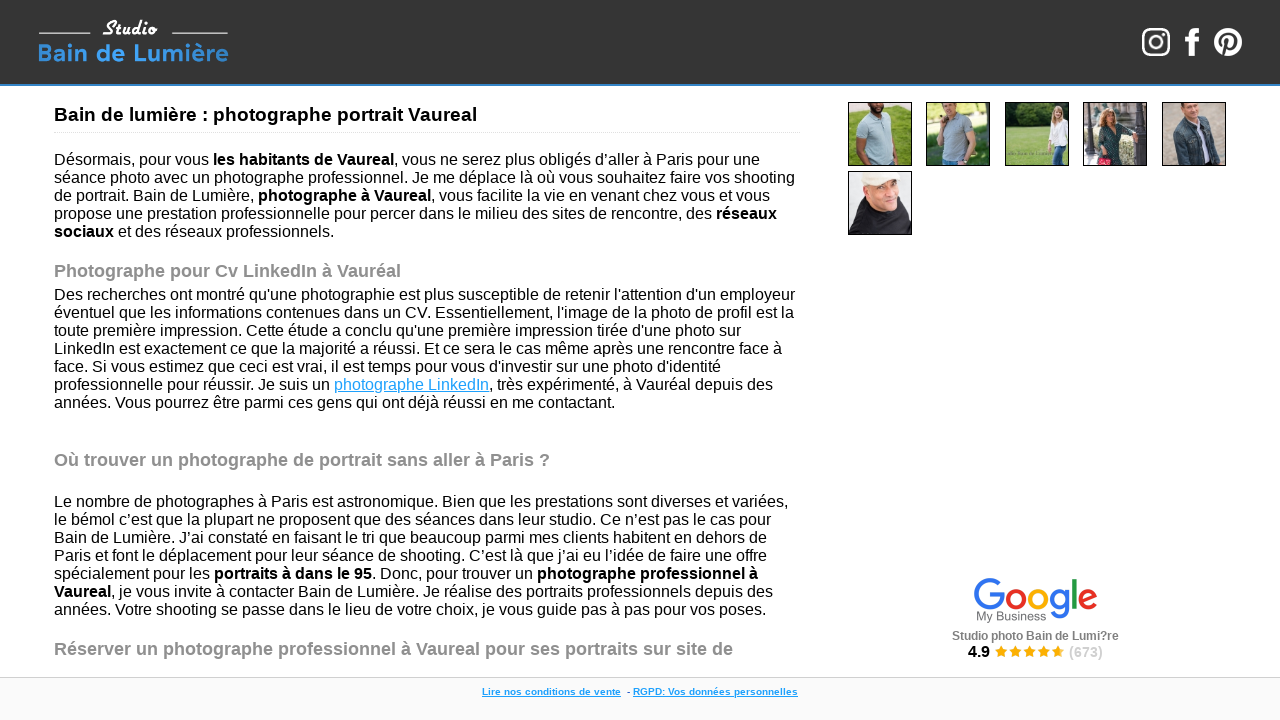

--- FILE ---
content_type: text/html
request_url: https://www.bain-de-lumiere.com/photographe-portrait-vaureal.html
body_size: 5849
content:
<!DOCTYPE html>
<html>

<head>
<title>Bain de Lumière photographe-photographe portrait Vaureal</title>

<meta id="myViewport" name="viewport" content="width=device-width,initial-scale=1.0">


<meta http-equiv="Content-Type" content="text/html; charset=iso-8859-1" />
<meta http-equiv="Content-Language" content="fr-FR, fr-be" />
<meta name="description" content="Bain de Lumière photographe de portrait à Vaureal, et dans tout le Val d'Oise.  Spécialisé dans le portrait sur Vaureal, je recherche le naturel et les expressions dans mes photographies." />
<meta name="keywords" content="" />
<meta name="author" content="Alexandre Legros" />

<link rel="canonical" href="https://www.bain-de-lumiere.com/photographe-portrait-vaureal.html" />

<link rel="icon" type="image/gif" href="favicon.gif" />

<style type="text/css" media="all">@import "common/templates/site/style.css";</style>
<style type="text/css" media="all">@import "templates/default/style.css";</style>





<link rel="stylesheet" media="screen and (min-width: 1150px)" href="common/templates/site/larger.css" />
<link rel="stylesheet" media="screen and (max-height: 670px)" href="common/templates/site/smaller.css" />
<link rel="stylesheet" media="screen and (max-width: 800px)" href="common/templates/site/mobile.css" />
<link rel="stylesheet" media="screen and (max-width: 800px)" href="templates/default/mobile.css" />
<link rel="stylesheet" media="screen and (max-height: 670px)" href="templates/default/smaller.css" />


<script type="text/javascript" src="common/js/common_.js"></script>
<script type="text/javascript" src="common/js/data.js"></script>
<script type="text/javascript" src="common/js/layer_.js"></script>
<script type="text/javascript" src="common/js/clayer.js"></script>
<script type="text/javascript" src="common/js/div.js"></script>
<script type="text/javascript" src="common/js/diaporama.js" async></script>
<script type="text/javascript" src="common/js/gallery.js" async></script>
<script type="text/javascript" src="common/js/form.js"></script>
<script type="text/javascript" src="common/js/messageBox.js"></script>

<script type="text/javascript" src="site.js"></script>

<script>

var _messageBox;

function _messageBox_display()
{
	}

</script>



<!-- Google tag (gtag.js) -->
<script async src="https://www.googletagmanager.com/gtag/js?id=G-6XJH270YYN"></script>
<script>
 window.dataLayer = window.dataLayer || [];
 function gtag(){dataLayer.push(arguments);}
 gtag('js', new Date());

 gtag('config', 'G-6XJH270YYN');
</script>

</head>


<body onload="_website_init();init_();;" itemscope itemtype="http://schema.org/WebPage">


<script>

function init_()
{


galerie_init_();
galerie.useThumbnails = false;
galerie.useControls = true;
galerie.displayComments = false;
galerie.setup();

galleryLayer = new _layer('galerie',true);
galleryLayer.animationStyle = 'scaling';
galleryLayer.onAppearEventName = '_website_layer_opened()';
galleryLayer.onDisappearEventName = '_website_layer_closed()';
galleryLayer.isBackgroundFx = true;
galleryLayer.setup();


}

function close_gallery()
{
	galerie.stop();
	galleryLayer.disappear();
}

function open_gallery()
{
galleryLayer.appear();
}

function showGalerie(index)
{
	galerie.hideThumbnailsView();
	galerie.gotoIndex(index);
	open_gallery();
}

</script>

<div id="conteneur" class="conteneur conteneur-modele1">

<div class="header">
	<div class="logo-site" onclick="window.location.href='https://www.bain-de-lumiere.com'" style="cursor:pointer;"><img src="templates/default/gfx/logo-bain-de-lumiere.png" alt="Studio photo Bain de Lumiï¿½re" /></div>

	<div class="menu">


	</div>

	<div class="logos-rs">
	<div class="logo">
	<a href="https://www.instagram.com/studiobaindelumiere/" target="_blank"><img src="pictures/common/mini-instagram.png" title="Bain de Lumiï¿½re sur Instagram" alt="Bain de Lumiï¿½re sur Instagram" /></a>
	</div>

	<div class="logo">
	<a href="http://www.facebook.com/pages/Puteaux-France/Bain-de-Lumiere/157395772167" target="_blank"><img src="pictures/common/mini-facebook.png" title="Bain de Lumi?re sur Facebook" /></a>
	</div>

	<div class="logo">
	<a href="http://pinterest.com/photosfashion/" target="_blank"><img src="pictures/common/mini-pinterest.png" title="Bain de Lumi?re sur Pinterest" /></a>
	</div>
	</div>
</div>


<div class="corps">

<div class="section1">
<h1>Bain de lumière : photographe portrait Vaureal</h1><div><br></div><div>Désormais, pour vous <b>les habitants de Vaureal</b>, vous ne serez plus obligés d’aller à Paris pour une séance photo avec un photographe professionnel. Je me déplace là où vous souhaitez faire vos shooting de portrait. Bain de Lumière, <b>photographe à Vaureal</b>, vous facilite la vie en venant chez vous et vous propose une prestation professionnelle pour percer dans le milieu des sites de rencontre, des <b>réseaux sociaux</b> et des réseaux professionnels.</div><div><br></div><div><h2>Photographe pour Cv LinkedIn à Vauréal</h2><div>Des recherches ont montré qu'une photographie est plus susceptible de retenir l'attention d'un employeur éventuel que les informations contenues dans un CV. Essentiellement, l'image de la photo de profil est la toute première impression. Cette étude a conclu qu'une première impression tirée d'une photo sur LinkedIn est exactement ce que la majorité a réussi. Et ce sera le cas même après une rencontre face à face. Si vous estimez que ceci est vrai, il est temps pour vous d'investir sur une photo d'identité professionnelle pour réussir. Je suis un <a href="https://www.bain-de-lumiere.com/photo-linkedin.html">photographe LinkedIn</a>, très expérimenté, à Vauréal depuis des années. Vous pourrez être parmi ces gens qui ont déjà réussi en me contactant.</div></div><div><br></div><div><br></div><h2>Où trouver un photographe de portrait sans aller à Paris ?</h2><div><br></div><div>Le nombre de photographes à Paris est astronomique. Bien que les prestations sont diverses et variées, le bémol c’est que la plupart ne proposent que des séances dans leur studio. Ce n’est pas le cas pour Bain de Lumière. J’ai constaté en faisant le tri que beaucoup parmi mes clients habitent en dehors de Paris et font le déplacement pour leur séance de shooting. C’est là que j’ai eu l’idée de faire une offre spécialement pour les <b>portraits à dans le 95</b>. Donc, pour trouver un <b>photographe professionnel à Vaureal</b>, je vous invite à contacter Bain de Lumière. Je réalise des portraits professionnels depuis des années. Votre shooting se passe dans le lieu de votre choix, je vous guide pas à pas pour vos poses.</div><div><br></div><h2>Réserver un photographe professionnel à Vaureal pour ses portraits sur site de rencontre</h2><div><br></div><div>Les sites de rencontre ne sont pas comme les réseaux sociaux familiaux comme Facebook. Sur ces sites, tout se joue au premier regard sur le profil. Pour attirer et rencontrer l’âme sœur, il vous faut une photo de profil qui vous met en valeur. Les photos prises par un ami ou en selfie sont à bannir. Le meilleur choix est de réserver une séance avec un <b>photographe pro dans le Val d'Oise</b>. Avec un professionnel, vous avez l’assurance d’avoir un portrait digne de ce nom. Dès le premier regard sur vos photos, les personnes n’auront envie que d’une chose, vous invitez à devenir son ami. Il est prouvé que les comptes avec une <b>photo de profil prise par un professionnel</b> matche avec beaucoup plus de personnes sur les sites de rencontre. Pour me contacter, remplissez le <a href="https://www.bain-de-lumiere.com/prendre-rendez-vous.html">formulaire de prise de rendez-vous</a> et je vous recontacte pour la suite.</div><div><br></div><h2>Combien coûte une séance de photo portrait à domicile sur Vaureal ?</h2><div>Bain de Lumière propose un tarif adapté à tout le monde. Pour une séance photo portrait, le prix est à partir de 30€ avec un frais de déplacement de 29€. Ce coût comprend donc :</div><div>•<span style="white-space:pre">	</span>Mon déplacement</div><div>•<span style="white-space:pre">	</span>Le shooting guidé pendant au moins 15 minutes chez vous ou en extérieur</div><div>•<span style="white-space:pre">	</span>Le visionnage des photos en ligne sous 48 h et la retouche si besoin</div><div>•<span style="white-space:pre">	</span>Et une photo</div><div>Si d’autres photos de la séance vous intéressent, le tarif sera à partir de 7€ en plus par photo.</div><div><br></div><h2>Où faire un shooting photo à Vaureal</h2><div>Comme je l’ai auparavant, je me déplace chez vous, donc le shooting se fera dans un décor naturel qui vous convient. Ce type de séance vous sera bénéfique, car vous ne serez pas dépaysé, vous serez plus en confiance et vos portraits n’en seront que meilleurs. Concernant le lieu, nous pouvons faire la séance dans votre maison, dans votre jardin, devant&nbsp; une architecture sympa de votre ville, dans un parc ou un lieu spacieux pour <b>votre photo sur les réseaux de rencontre</b>, etc. Si vous n’avez pas d’idée, je peux bien entendu faire des suggestions selon vos attentes : <b>portraits professionnels ou portraits pour les sites de rencontre</b>. Même chose pour la tenue vestimentaire. Je peux vous conseiller sur les vêtements à porter, leurs couleurs selon les circonstances.&nbsp;</div><div><br></div><h2>Déroulement d’un shooting lifestyle avec Bain de Lumière</h2><div><br></div><div>Tout commence par votre prise de rendez-vous via notre formulaire ou en m’appelant directement. Je vous réponds et on se fixe un rendez-vous dans la ville de <a href="https://fr.wikipedia.org/wiki/Vaur%C3%A9al_(Val-d%27Oise)">Vaureal</a>. Si vous comptez prendre un rendez-vous un samedi, je vous conseille de réserver très tôt (entre 2 à 6 semaines à l’avance). Pour le maquillage, faites comme d’habitude en accentuant légèrement votre regard. Pour la tenue, mettez celle qui vous met en valeur et dans laquelle vous vous sentez bien. Sinon, regardez mes conseils sur mon site. Le shooting dure au moins 15 minutes. Je vous guide dans vos gestes et vos expressions si vous n’êtes pas à l’aise devant un objectif. Nous ferons des shooting posés et en mouvement. Vous verrez qu’à la fin, vous serez surpris du résultat. Pour les prises en plein air, je peux flouter l’arrière-plan pour que le seul élément mis en valeur soit votre portrait.</div><div><br></div><h2>Comment faire pour choisir et récupérer les photos ?</h2><div><br></div><div>Puisque je me déplace, je vous envoie par email un lien vers une galerie privée contenant toutes vos photos. Vous choisissez celles qui vous plaisent. Pur un tarif classique, vous aurez droit à un portrait. Mais vous pouvez en choisir d’autres à raison de 7€ par photo. Je peux vous assurer que le choix sera difficile et qu’il est probablement sûr que vous choisirez plus d’une photo. Une fois le choix fait, je vous envoie la ou les photos en HD et vous n’avez plus qu’à changer vos photos de profil.</div><div><br></div><h2>À quelles occasions faire des portraits avec un professionnel ?</h2><div><br></div><div>Beaucoup de personnes pensent que <b>faire appel à un photographe professionnel</b> c’est pour les mannequins, les team building, les mariages et autres événements familiaux. C’est tout à fait faux. Vos chances de matcher sur les sites de rencontre augmenteront considérablement avec un <b>portrait effectué par un professionnel</b>. Même cas pour les réseaux professionnels. Des statistiques montrent que les responsables de recrutement pour les premières sélections de CV ne passent que quelques secondes dessus. Ces quelques secondes servent à juger la photo de votre CV et la longueur de son contenu. Donc, pour mettre toutes les chances de votre côté, peu importe sur quels réseaux vous êtes, faire des portraits avec un professionnel est toujours avantageux :</div><h3>•<span style="white-space:pre">	</span>Pour se démarquer sur Meetic</h3><div>Meetic état l’un des sites de rencontre les plus utilisés, il y a des millions d’utilisateurs. Pour vous démarquer de la « concurrence » et taper dans l’œil de votre future compagne, rien ne vaut une photo de profil fait par un professionnel. Toutes vos qualités ressortiront dans votre portrait. Une photo sur Meetic ne sera pas prise de la même manière qu’une photo que vous allez mettre sur votre CV.&nbsp;</div><h3>•<span style="white-space:pre">	</span>Pour séduire les plus belles entreprises sur LinkedIn et Viadeo</h3><div>Pour ce genre de portrait, c’est le charisme qui est mis en valeur ainsi que l’assurance et la confiance. Votre image reflétera que vous êtes une personne sérieuse, digne de confiance et apte pour la place que vous demandez. Que vous soyez à la recherche d’un nouveau poste ou pour véhiculer une image positive dans votre travail et pour votre entreprise, faire une séance de portrait avec un professionnel est votre solution.&nbsp;</div><h3>•<span style="white-space:pre">	</span>Pour matcher avec l’âme sœur sur Tinder</h3><div>Le fonctionnement de ce réseau de rencontre est très simple : en voyant votre photo de profil et votre description, la personne peut accepter ou refuser sans avoir d’autres informations. Ce qui fait que la seule chose pour vous juger sera votre photo. Donc autant le faire bien avec un photographe professionnel pour portrait sur Tinder. Vous matcherez au moins deux fois plus que d’habitude avec une photo prise par un pro.</div><div><br></div><div><div>Si vous souhaitez me contacter, je serais ravi d'écouter vos attentes .</div><div><br></div><div>Je vous remercie pour votre visite sur&nbsp;<a href="https://www.bain-de-lumiere.com/">mon site internet.</a></div><div>Consultez les&nbsp;<a href="https://g.page/Photographe-bain-de-lumiere/review">avis Bain de Lumière</a>&nbsp;</div></div><div><br></div><div><br></div></div>

<div class="section2">

<div id="page-vignettes" class="page-vignettes">
<div class="page-vignette" style="background-image:url(pictures/photographe-portrait-vaureal/vignettes/photographe-portrait-vaureal-01.jpg)" title="" onclick="showGalerie(0)"> </div><div class="page-vignette" style="background-image:url(pictures/photographe-portrait-vaureal/vignettes/photographe-portrait-vaureal-02.jpg)" title="" onclick="showGalerie(1)"> </div><div class="page-vignette" style="background-image:url(pictures/photographe-portrait-vaureal/vignettes/photographe-portrait-vaureal-03.jpg)" title="" onclick="showGalerie(2)"> </div><div class="page-vignette" style="background-image:url(pictures/photographe-portrait-vaureal/vignettes/photographe-portrait-vaureal-04.jpg)" title="" onclick="showGalerie(3)"> </div><div class="page-vignette" style="background-image:url(pictures/photographe-portrait-vaureal/vignettes/photographe-portrait-vaureal-05.jpg)" title="" onclick="showGalerie(4)"> </div><div class="page-vignette" style="background-image:url(pictures/photographe-portrait-vaureal/vignettes/photographe-portrait-vaureal-06.jpg)" title="" onclick="showGalerie(5)"> </div></div>

<div id="tagsCloud" class="tagsCloud" >


<div itemprop="aggregateRating" itemscope itemtype="http://schema.org/AggregateRating" style="text-align:center;color:#D0D0D0;font-size:1.0em;padding-top:1em;">
<a href="https://goo.gl/maps/PY99PtggnfF2" target="_blank"><img src="pictures/home/gfx/google-mybusiness.png" style="width:124px;height:50px;border:0;" alt="Google My Business Reviews" /></a>
<br><span style="color:gray;font-weight:bold;font-size:12px;" itemProp="itemReviewed">Studio photo Bain de Lumi?re</span>
<br><span style="color:black;font-weight:bold;font-size:16px;" itemprop="ratingValue">4.9</span> <img src="pictures/home/gfx/stars.png" style="height:16px;width:auto;border:0;" alt="stars" align="absmiddle" /> (<span class="hidden" itemprop="ratingCount">673</span>)
</div>

</div>

</div> <!-- ferme section2 -->


</div> <!-- ferme corps -->

<div class="basdepage">
<div id="credits" ><a rel="nofollow" href="medias/conditions-de-vente.pdf" target="_blank"><b>Lire nos conditions de vente</b></a>  - <a rel="nofollow" href="index.php?pn=rgpd"><b>RGPD: Vos données personnelles</b></a><br></div>
<div id="partenaires"></div>
</div>

<!-- DEBUT MESSAGE -->
<!-- FIN MESSAGE -->



<script>

var galerie = null;
var imagesDatasource = new _datasource(2);

function galerie_init_()
{
	
imagesDatasource.addItem('photographe-portrait-vaureal-01.jpg;;',';');
imagesDatasource.addItem('photographe-portrait-vaureal-02.jpg;;',';');
imagesDatasource.addItem('photographe-portrait-vaureal-03.jpg;;',';');
imagesDatasource.addItem('photographe-portrait-vaureal-04.jpg;;',';');
imagesDatasource.addItem('photographe-portrait-vaureal-05.jpg;;',';');
imagesDatasource.addItem('photographe-portrait-vaureal-06.jpg;;',';');
	var galleryWidth = _div_getWidth('galerie');
	var galleryHeight = _div_getHeight('galerie');

	galerie = new _gallery('galerie',imagesDatasource,'pictures/photographe-portrait-vaureal');

}



</script>

<div id="galerie" class="galerie">

<div class="fermer"><img src="pictures/common/galerie-fermer.png" alt="" onclick="console.log('clicked fermer');close_gallery();" /></div>
</div>

</div> <!-- ferme conteneur -->




</body>

</html>



--- FILE ---
content_type: text/css
request_url: https://www.bain-de-lumiere.com/templates/default/style.css
body_size: 2227
content:
/*  */
.encadre
{
  background-color: #E9EDF2;
}

/*  */
.ligne-paire
{
  background-color: #F0F0F0;
}

/*  */
h1
{
  color: #000000;
  border-bottom:1px dotted #E0E0E0;
}

/*  */
h2
{
  color: #909090;
}

/*  */
h3
{
  color: #909090;
  font-style: italic;
}

/*  */
_
{
}

/*  */
a:link
{
  color: #1ea1fd;
}

/*  */
a:visited
{
  color: #1ea1fd;
}

/*  */
a:hover
{
  color: #147ec8;
}

/*  */
.basdepage
{
  background-color: #FAFAFA;
  border-top:1px solid #D0D0D0;
}

/*  */
body
{
  background-repeat: REPEAT-X;
  font-family: HelveticaNeue-Light,HelveticaNeue,Helvetica;
}

/*  */
.bouton
{
  background-color: #1ea1fd;
  color: #FFFFFF;
  text-decoration: NONE;
  transition-property:background-color;
transition-duration:0.4s;
}

/*  */
.bouton:hover
{
  background-color: #147ec8;
}

/*  */
.bouton a
{
  color: #FFFFFF;
  text-decoration: NONE;
}

/*  */
.bulle-info
{
  position: ABSOLUTE;
  top: 100px;
  left: 0;
  width: 414px;
  height: 414px;
  background-image:url(gfx/bulle-info.png);
  opacity:0.0;
}

/*  */
.bulle-info-texte
{
  width: 250px;
  height: 250px;
  margin-top: 80px;
  margin-left: 83px;
  color: black;
  font-size: 13px;
}

/*  */
.clayer-close
{
  position: ABSOLUTE;
  width: 51px;
  height: 51px;
  background-image:url(gfx/bulle-close.png);
  cursor:pointer;
  top:1px; right:1px;
}

/*  */
.corps
{
  color: #000000;
}

/*  */
.bouton-lien
{
  position: relative;
  width: 100%;
  height: 22px;
  line-height: 24px;
  margin-bottom: 1px;
  padding-bottom: 4px;
  background-repeat: NO-REPEAT;
  color: #ffffff;
  font-size: 18px;
  text-align: LEFT;
  border-bottom:1px solid #E9EDF3;
transition-property:color,background-color;
transition-duration:1.0s;
}

/*  */
.bouton-lien .details
{
  position: absolute;
  width: 20%;
  height: 100%;
  color: #999999;
  font-size: 13px;
  text-align: RIGHT;
  border: 1px solid red;
  right:0; top:0;
}

/*  */
.bouton-lien a
{
  display: INLINE-BLOCK;
  float: LEFT;
  width: 70%;
  margin-left: 8px;
  color: #7387B9;
  text-align: LEFT;
  text-decoration: NONE;
  transition-property:color;
transition-duration:0.4s;
}

/*  */
.bouton-lien:hover
{
  background-color: #E9EDF3;
  background-repeat: NO-REPEAT;
}

/*  */
.bouton-lien a:link
{
  color: #1ea1fd;
}

/*  */
.bouton-lien a:visited
{
  color: #748AB7;
}

/*  */
.bouton-lien a:hover
{
  color: #A800A0;
}

/*  */
#corps-popup
{
  color: #4e77cc;
  font-size: 13px;
  font-weight: normal;
  overflow: visible;
}

/*  */
#corps-popup h2
{
  color: #4E89DE;
  font-size: 16px;
  font-weight: bold;
}

/*  */
#corps-popup h2:first-letter
{
  color: #4e77cc;
  font-size: 24px;
  font-weight: bold;
}

/*  */
#corps-popup h3
{
  color: #a35bc1;
  font-size: 13px;
  font-style: italic;
  font-weight: bold;
}

/*  */
#corps-popup h3:first-letter
{
  color: #e145b7;
  font-size: 14px;
  font-weight: bold;
}

/*  */
#corps-popup input
{
  font-size: 11px;
  border: 1px solid #ADC3F0;
}

/*  */
#corps-popup a:link
{
  color: #1ea1fd;
}

/*  */
#corps-popup a:visited
{
  color: #1ea1fd;
}

/*  */
#corps-popup a:hover
{
  color: #df24ad;
}

/*  */
.discret
{
  color: #b6bbc3;
}

/*  */
#credits
{
  padding-top: 0;
  color: #285dca;
  font-size: 0.8em;
  text-align: CENTER;
}

/*  */
#credits a:link
{
  color: #1ea1fd;
}

/*  */
#credits a:visited
{
  color: #1ea1fd;
  text-decoration: NONE;
}

/*  */
#credits a:hover
{
  color: #147ec8;
}

/*  */
.faq
{
  margin: 12px;
}

/*  */
.faq .item
{
  padding-bottom: 4px;
  margin: 12px;
  border-bottom: 1px solid #91a5ca;
}

/*  */
.faq .item .answer
{
  color: #c82abd;
  font-size: 14px;
  margin: 6px;
}

/*  */
.faq .item .question
{
  color: #295098;
  font-size: 14px;
  font-weight: bold;
  margin: 6px;
}

/*  */
#formulaire
{
  background-color: white;
  color: black;
}

/*  */
.formulaire
{
  background-color: #F0F0F0;
}

/*  */
.header
{
  position: relative;
  width: 100%;
  height: 12%;
  background-color: #353535;
  display:flex;
flex-direction:row;
align-items:center;
justify-content:space-between;
flex-wrap:wrap;
border-bottom:2px solid #3484C6;
}

/*  */
.header .menu
{
  width: 60%;
  font-size: 0.9rem;
  font-weight: bold;
}

/*  */
.header .menu .item
{
  color: #FFFFFF;
}

/*  */
.header-menu a.item.selected
{
  color: #FFFFFF;
}

/*  */
.header .menu .item a
{
  color: #A841B1;
}

/*  */
.header .menu .item a:link
{
  color: #D0D0D0;
}

/*  */
.header .menu .item a:visited
{
  color: #D0D0D0;
}

/*  */
.header .menu .item a:hover
{
  color: #F0F0F0;
}

/*  */
.conteneur-home .corps
{
  height: 74%;
  display:flex;
flex-direction:row;
flex-wrap:wrap;
align-items:flex-start;
justify-content:space-between;
}

/*  */
.conteneur-home .corps .section1
{
}

/*  */
.conteneur-home .corps .section2
{
}

/*  */
.home-categories
{
  color: #000000;
}

/*  */
.liens-discrets
{
}

/*  */
.liens-discrets a:link
{
  color: #295098;
}

/*  */
.liens-discrets a:visited
{
  color: #295098;
}

/*  */
.liens-discrets a:hover
{
  color: #9618A0;
}

/*  */
.liens-seances .lien-prix
{
  height: 14px;
  line-height: 14px;
  background-color: #E9EDF3;
}

/*  */
.liens-seances .lien-prix-promo
{
  height: 15px;
  line-height: 15px;
  background-color: #f2c837;
}

/*  */
.liens-seances .prix-original
{
  color: #000000;
}

/*  */
.liens-seances a
{
  text-decoration: NONE;
}

/*  */
.liens-seances td
{
  height: 15px;
  line-height: 15px;
  font-size: 15px;
  padding:1px;
border-bottom:1px solid #E0E0E0;
}

/*  */
.liens-seances a:link
{
  color: #909090;
}

/*  */
.liens-seances a:visited
{
  color: #909090;
}

/*  */
.liens-seances a:hover
{
  color: #000000;
}

/*  */
.liste
{
}

/*  */
.liste .actif
{
  background-color: #1d9ffa;
  color: #FFFFFF;
}

/*  */
.liste .inactif
{
}

/*  */
.liste .liste-elt
{
  position: RELATIVE;
  margin-bottom: 1px;
  font-size: 14px;
  font-weight: bold;
  border-radius:9px;
padding:12px;
-webkit-transition-property:background-color;
-webkit-transition-duration:0.5s;
cursor:pointer;
}

/*  */
.liste .liste-valeur
{
  display: INLINE-BLOCK;
  text-align: LEFT;
}

/*  */
.liste .liste-valeur-droite
{
  display: INLINE-BLOCK;
  float: RIGHT;
  text-align: RIGHT;
}

/*  */
.liste-articles
{
  width: 940px;
  margin-left: auto;
  margin-right: auto;
}

/*  */
.liste-articles .elt
{
  position: relative;
  height: 240px;
  margin-bottom: 8px;
  background-repeat: NO-REPEAT;
  overflow:hidden;
}

/*  */
.liste-articles .elt .description
{
  float: LEFT;
  width: 74%;
  margin-top: 12px;
  margin-left: 12px;
  text-align: LEFT;
}

/*  */
.liste-articles .elt .description h1
{
  margin-top: 4px;
  margin-left: 0;
  margin-bottom: 4px;
  margin-right: 0;
  padding-top: 0;
  padding-left: 0;
  padding-bottom: 4px;
  padding-right: 0;
  text-align: CENTER;
}

/*  */
.liste-articles .elt .image
{
  float: LEFT;
  width: 18%;
  margin-top: 36px;
  text-align: CENTER;
}

/*  */
.liste-articles .elt img
{
  width: 100%;
}

/*  */
.liste-articles .prix
{
  top:18px;
right:12px;
}

/*  */
.liste-articles .elt .description ul
{
  margin-top: 2px;
  margin-bottom: 4px;
  padding: 0;
}

/*  */
.liste-articles .elt .description li
{
  margin-top: 1px;
  margin-bottom: 2px;
  padding: 0;
}

/*  */
.liste-liens
{
  padding-top: 8px;
}

/*  */
.liste-seances .lien-prix-promo .promo
{
  background-color: transparent;
}

/*  */
.livredor .elt
{
  color: #323232;
  border-top:1px solid #C0C0C0;
}

/*  */
.livredor .livredor-message
{
  color: #323232;
}

/*  */
.livredor .livredor-titre
{
  padding-bottom: x;
  color: #000000;
  font-style: italic;
}

/*  */
.livredor .livredor-titre img
{
  width: 34px;
  height: 18px;
  vertical-align:middle;
}

/*  */
.message
{
  background-color: #F0F0F0;
  color: #606060;
  text-align: CENTER;
}

/*  */
.message .contenu h1
{
  color: #1ea1fd;
}

/*  */
.message .contenu p
{
  color: #606060;
}

/*  */
.message .titre
{
  background-color: #1ea1fd;
  color: #FFFFFF;
}

/*  */
#overlayWindow
{
  position: ABSOLUTE;
  top: 0;
  left: 0;
  background-color: #FFFFFF;
  visibility:hidden;cursor:pointer;z-index:10000;
  -webkit-box-shadow:1px 1px 18px #555555;
  -moz-box-shadow:1px 1px 18px #555555;
  box-shadow:1px 1px 18px #555555;
}

/*  */
.prix
{
  background-color: #1ea1fd;
  color: #FFFFFF;
}

/*  */
.prix .original
{
  color: #84ccff;
}

/*  */
#pub-zone1
{
  position: ABSOLUTE;
  top: 228px;
  left: 50%;
  width: 300px;
  margin-left: 473px;
}

/*  */
#sequence
{
  width: 355px;
  margin-left: auto;
  margin-right: auto;
  text-align: CENTER;
  border: 2px solid #8b2297;
  padding: 8px;
}

/*  */
#sequence .imagette
{
  display: INLINE;
  float: LEFT;
  width: 64px;
  height: 64px;
  margin-left: 2px;
  margin-right: 2px;
  border: 1px solid #8b2297;
  cursor: pointer; overflow: hidden;
}

/*  */
#sequence .sequence
{
  margin-bottom: 6px;
  font-size: 14px;
  text-align: CENTER;
}

/*  */
.store-navigation a:link
{
  color: #1ea1fd;
}

/*  */
.store-navigation a:visited
{
  color: #1ea1fd;
  text-decoration: NONE;
}

/*  */
.store-navigation a:hover
{
  color: #147ec8;
  text-decoration: NONE;
}

/*  */
.store-article .description
{
}

/*  */
.store-article .titre
{
  height: 48px;
  color: #000000;
  font-size: 1rem;
  font-weight: bold;
}

/*  */
.store-article h1
{
  color: #1ea1fd;
}

/*  */
.store-article h2
{
  color: #909090;
}

/*  */
.store-article h3
{
  color: #D421FF;
}

/*  */
.storeOptionsLayer
{
}

/*  */
.storeOptionsLayer .clayer-close
{
}

/*  */
.storeOptionsLayer .infos-options
{
  color: #1EA1FD;
}

/*  */
.storeOptionsLayer .titre
{
  color: #909090;
  border-bottom:1px dotted #D0D0D0;
}

/*  */
.tagsCloud
{
  height: auto;
}

/*  */
.important
{
  color: #DD0000;
  font-weight: bold;
}



--- FILE ---
content_type: application/javascript
request_url: https://www.bain-de-lumiere.com/common/js/diaporama.js
body_size: 1933
content:
<!--

_diaporama.instances = new Array()

function _diaporama(path,divname,ratio)
{
	//console.log('new diaporama '+path+' '+divname);
	
	this.id = _diaporama.instances.length;
	_diaporama.instances[this.id] = this;
	
	this.divname = divname;
	this.div = document.getElementById(divname);

	this.path = path;
	this.status = 'paused';

	this.ids = new Array();
	this.titles = new Array();
	this.comments = new Array();
	this.images = new Array();
	
	this.nImages = 0;
	
	this.currentIndex = -1;
	
	this.timer = null;
	
	this.buffers = new Array();
	this.imgs = new Array();
	this.buffer = 0;

	this.displayComments = false;
	this.commentDiv = null;
	
	this.browserPreffix = _browser_getStylesPreffix();
	
	this.isOldBrowser = _browser_isOld();
	
	//alert('vieux nav='+this.isOldBrowser);
	
	//this.isOldBrowser = false;
	this.useKeyframes = false;
	this.hd = false;
	
	this.animationDuration = 1.2;
	this.timeInterval = 4500;
	
	this.useControls = false;
	this.useScaleEffect = false;
	
	this.resizeMode = 'vertical';
	
	var height = _div_getHeight(this.div);
	if(height > 0)
	{
		this.ratio = _div_getWidth(this.div) / height;
	}
	else
	{
		this.ratio = 2.0/3.0;	
	}
}


_diaporama.prototype.setup = function()
{
	//console.log('diaporama setup');
	
	var containerWidth = _div_getWidth(this.div);
	var containerHeight = _div_getHeight(this.div);

	if(this.hd)
	{
		this.path += 'hd/';
	}
	
	for(var i=0; i<2; i++)
	{
		this.buffers[i] = _div_new(this.div,'image');
		this.imgs[i] = _div_addImg('',this.buffers[i]);
	
		if(!this.isOldBrowser)
		{
			_div_setStyleProperty(this.buffers[i],'opacity','0.0');
			//_div_setStyleProperty(this.buffers[0],'transform','scale(1.0)');
			_div_setStyleProperty(this.buffers[i],'transition-property','opacity');
			_div_setStyleProperty(this.buffers[i],'transition-duration',this.animationDuration+'s');
		}
		else
		{
			_div_setStyleProperty(this.buffers[0],'visibility','visible');
			
		}
	}
		
	_div_setStyleProperty(this.buffers[0],'opacity','1.0');
	_div_setStyleProperty(this.buffers[1],'opacity','0.0');
	
	if(this.displayComments)
	{
		this.commentDiv = _div_make(this.div,'diaporama-commentaire','absolute','');
		_div_setStyleProperty(this.commentDiv,'text-align','center');
		_div_setStyleProperty(this.commentDiv,'left','0');
		_div_setStyleProperty(this.commentDiv,'bottom','2px');
		_div_setStyleProperty(this.commentDiv,'width',containerWidth+'px');
		_div_setStyleProperty(this.commentDiv,'height','40px');
		this.commentDiv.style.zIndex = 3;
	}

	if(this.useControls)
	{
		this.setupControls();
	}
};

_diaporama.prototype.setAutoresize = function(mode,ratio)
{
	//console.log('setAutoresize('+mode+','+ratio+')');
	var that = this;
	this.ratio = ratio;
	this.resize();
	_event_listen(window,'resize',function(event){that.resized(event)});
};

_diaporama.prototype.addItemsAuto = function(nItems)
{
	for(var i=1; i<=nItems; i++)
	{
		this.addItem('','','','image'+i+'.jpg');
	}
};

_diaporama.prototype.addItem = function(id,title,content,image)
{
	this.ids[this.nImages] = id;
	this.titles[this.nImages] = title;
	this.comments[this.nImages] = content;
	this.images[this.nImages] = image;

	//console.log('diaporama image added ('+this.nImages+') :'+this.images[this.nImages]);

	this.nImages++;
};

_diaporama.prototype.setupControls = function()
{

	var that = this;
	
	this.controlsDiv = _div_make(this.div,'controles','absolute','');
	this.controlsDiv.style.zIndex = 3;
	
	this.playButtonDiv = _div_make(this.controlsDiv,'bouton-lecture','absolute','');
	_event_listen(this.playButtonDiv,'mouseup',function(event){that.playButtonClicked(event)});
	_div_unhide(this.playButtonDiv);
	
	this.pauseButtonDiv = _div_make(this.controlsDiv,'bouton-pause','absolute','');
	_event_listen(this.pauseButtonDiv,'mouseup',function(event){that.pauseButtonClicked(event)});
	_div_hide(this.pauseButtonDiv);

	var previousButtonDiv = _div_make(this.controlsDiv,'bouton-precedente','absolute','');
	_event_listen(previousButtonDiv,'mouseup',function(event){that.previousButtonClicked(event)});
	
	var nextButtonDiv = _div_make(this.controlsDiv,'bouton-suivante','absolute','');
	_event_listen(nextButtonDiv,'mouseup',function(event){that.nextButtonClicked(event)});
}

_diaporama.prototype.resize = function(event)
{
	var width = _div_getWidth(this.div);
	var height = parseInt(width / this.ratio);
	//console.log('resized width:'+width+' height:'+height);
	_div_resize(this.div,null,height);
}

_diaporama.prototype.resized = function(event)
{
	this.resize();
}

_diaporama.prototype.previousButtonClicked = function(event)
{
	this.stop();
	this.previous();
};

_diaporama.prototype.nextButtonClicked = function(event)
{	
	this.stop();
	this.next();
};

_diaporama.prototype.playButtonClicked = function(event)
{
	this.start();
};

_diaporama.prototype.pauseButtonClicked = function(event)
{
	this.stop();
};


_diaporama.prototype.startStop = function()
{
	if(this.status=='playing')
	{
		this.stop();
	}
	else
	{
		this.start();
	}
};

_diaporama.prototype.start = function()
{
	if(this.useControls)
	{
		_div_hide(this.playButtonDiv);
		_div_unhide(this.pauseButtonDiv);
	}
	
	if(this.status!='playing')
	{
		if(this.timer)
		{
			clearTimeout(this.timer);
			this.timer = null;
		}
		
		this.timer = setTimeout( "_diaporama.instances["+this.id+"].next()", 500);
		this.status = 'playing';
	}
};

_diaporama.prototype.stop = function()
{
	if(this.useControls)
	{
		_div_hide(this.pauseButtonDiv);
		_div_unhide(this.playButtonDiv);
	}
	
	if(this.status=='playing')
	{
		if(this.timer)
		{
			clearTimeout(this.timer);
			this.timer = null;
		}
			
		this.status = 'paused';
	}
};

_diaporama.prototype.gotoImage = function(index)
{
	if(index==this.currentIndex) return;

	myImage = new Image();

	this.currentIndex = index;

	var imagePath = this.path+this.images[this.currentIndex];
	var that = this;
	
	myImage.onload = function(){
		
		that.imgs[1-that.buffer].src = imagePath;	
		
		that.switchBuffers();
	
		if(this.displayComments)
		{	
			that.commentDiv.innerHTML = '<h1>'+that.currentIndex+'/'+that.nItems+' '+that.titles[that.currentIndex]+'</h1>'+'<p>'+that.comments[that.currentIndex]+'</p>';
		}
		
		if(that.status=='playing') that.timer = setTimeout( "_diaporama.instances["+that.id+"].next()", that.timeInterval);

	}
	
	myImage.src = imagePath;
};


_diaporama.prototype.previous = function()
{
	if(this.timer)
	{
		clearTimeout(this.timer);
		this.timer = null;
	}
	
	var newIndex;

	if(this.currentIndex>0)
	{
		newIndex = this.currentIndex-1;
	}
	else
	{
		newIndex = this.nImages-1;
	}

	this.gotoImage(newIndex);
};


_diaporama.prototype.next = function()
{
	if(this.timer)
	{
		clearTimeout(this.timer);
		this.timer = null;
	}
	
	var newIndex;

	if(this.currentIndex>=(this.nImages-1))
	{
		newIndex = 0;
	}
	else
	{
		newIndex = this.currentIndex+1;
	}

	this.gotoImage(newIndex);
};

_diaporama.prototype.switchBuffers = function()
{
	this.buffer = 1-this.buffer;
	
	this.showBuffer(this.buffer);
	this.hideBuffer(1-this.buffer);	
};

_diaporama.prototype.showBuffer = function(buffer)
{
	//alert('showBuffer '+buffer);
	if(this.isOldBrowser)
	{
		_div_setStyleProperty(this.buffers[buffer],'visibility','visible');
		_div_setStyleProperty(this.buffers[buffer],'opacity','1.0');
		this.buffers[buffer].style.zIndex = 2;
	}
	else
	{
		//console.log('showBuffer('+buffer+')');
		if(this.useScaleEffect) _div_setStyleProperty(this.buffers[buffer],this.browserPreffix+'transform','scale(1.0)');
		_div_setStyleProperty(this.buffers[buffer],'opacity','1.0');
	}
};

_diaporama.prototype.hideBuffer = function(buffer)
{
	if(this.isOldBrowser)
	{
		_div_setStyleProperty(this.buffers[buffer],'visibility','hidden');
		_div_setStyleProperty(this.buffers[buffer],'opacity','0.0');
		this.buffers[buffer].style.zIndex = 1;		
	}
	else
	{
		//console.log('hideBuffer('+buffer+')');
		if(this.useScaleEffect) _div_setStyleProperty(this.buffers[buffer],this.browserPreffix+'transform','scale(1.03)');
		_div_setStyleProperty(this.buffers[buffer],'opacity','0.0');
	}
};

//-->

--- FILE ---
content_type: application/javascript
request_url: https://www.bain-de-lumiere.com/common/js/common_.js
body_size: 5696
content:

var mouse_x, mouse_y;

function _setPageScrollY(offsetY) {
	if (document.documentElement.scrollTop) {
		document.documentElement.scrollTop = offsetY;
	}
	else if (document.body) {
		document.body.scrollTop = offsetY;
	}
}

function _getPageScrollY() {
	var offsetY = 0;

	if (document.documentElement.scrollTop) {
		offsetY = document.documentElement.scrollTop;
	}
	else if (document.body) {
		offsetY = document.body.scrollTop;
	}

	return offsetY;
}

function _object_isDefined(object) {
	if (typeof (object) === "undefined") {
		//alert('object undefined');
		return false;
	}
	else {
		if (object == null) {
			//alert('object null');
			return false;
		}
		else {
			//alert('object ok '+object);
			return true;
		}
	}
}

function _bodySize() {
	var body = window.document.body;

	var bodySize = new Object();

	bodySize.w = _div_getWidth(body);
	bodySize.h = _div_getHeight(body);

	return bodySize;
}

function _viewportSize() {
	var viewportSize = new Object();

	if (typeof window.innerWidth != 'undefined') {
		viewportSize.w = window.innerWidth;
		viewportSize.h = window.innerHeight;
	}
	else if (typeof document.documentElement != 'undefined' && typeof document.documentElement.clientWidth != 'undefined' && document.documentElement.clientWidth != 0) {
		viewportSize.w = document.documentElement.clientWidth;
		viewportSize.h = document.documentElement.clientHeight;
	}

	else {
		viewportSize.w = document.getElementsByTagName('body')[0].clientWidth;
		viewportSize.h = document.getElementsByTagName('body')[0].clientHeight;
	}

	return viewportSize;
}

function _centeredPopup(path, width, height, name, decalx, decaly) {
	var win, completepath;

	completepath = path;

	var popupX = _window_x() + getWindowWidth() / 2 - width / 2 + decalx;
	var popupY = _window_y() + getWindowHeight() / 2 - height / 2 + decaly;

	console.log('_window_x():' + _window_x() + ' windowWidth:' + getWindowWidth());

	win = window.open(completepath, name, 'width=' + width + ',height=' + height + ',screenX=' + popupX + ',screenY=' + popupY + ',left=' + popupX + ',top=' + popupY + ',resizable=yes,location=no,toolbar=no,directories=no,status=no,scrollbars=yes,menubar=no');


}

function _popup(path, named) {
	var windowWidth = getWindowWidth();
	var windowHeight = getWindowHeight();

	var windowX = _window_x();
	var windowY = _window_y();

	var config = 'width=' + windowWidth + ', height=' + windowHeight + '+screenX=' + windowWidth + ',screenY=' + windowY + ',left=' + windowX + ',top=' + windowY + ', toolbar=yes, menubar=yes, scrollbars=yes, resizable=yes, location=yes, directories=yes, status=yes';

	win = window.open(path, named, config);

}


function _isOnline() {
	return navigator.onLine;
}

function _isIPad() {
	return navigator.userAgent.match(/iPad/i) != null;
}

/*
function _getBrowser()
{
	var userAgent = navigator.userAgent;

	//alert(navigator.appName+" ua:"+userAgent);

	if (navigator.userAgent.indexOf('MSIE') !== -1 || navigator.appVersion.indexOf('Trident/') > 0)
	{
		return 'ie';
	}
	else if(_browser_isMobile())
	{
		return "safari";
	}
	else if(userAgent.indexOf('Chrome')>-1)
	{
		return 'chrome';
	}
	else if(userAgent.indexOf('Safari')>-1)
	{
		return 'safari';
	}
	else if(userAgent.indexOf('Opera')>-1)
	{
		return 'opera';
	}
	else if(userAgent.indexOf('Mozilla')>-1)
	{
		return 'firefox';
	}
	else
	{
		return 'unknown';
	}
}

function _getBrowserStylesPreffix()
{
	var browserName = _getBrowser();

	//alert(browserName);

	var browser_preffix = '';

	if(browserName=='safari' || browserName=='chrome')
	{
		browser_preffix = '-webkit-';
	}
	else if(browserName=='firefox')
	{
		browser_preffix = '-moz-';
	}
	else if(browserName=='opera')
	{
		browser_preffix = '-o-';
	}
	else if(browserName=='ie')
	{
		browser_preffix = '-ms-';
	}
	else
	{
		browser_preffix = '';
	}

	return browser_preffix;
}
*/

function _linkToPath(path) {
	window.location.href = path;
}

function _linkToPage(pagename) {
	window.location.href = 'index.php?pn=' + pagename;
}

/* Validation du formulaire de connexion */
function form_key_validate(theevent, formname, todo) {
	var thekey = window.event ? theevent.keyCode : theevent.which;
	var car = String.fromCharCode(thekey);

	if (thekey == 13) {
		document.forms[formname].elements['todo'].value = todo;
		document.forms[formname].submit();
		return false;
	}

	return car;
}

/* Fonction de fermeture d'une popup avec rechargement de la page ouvrante */
function popup_refresh_and_close() {
	//alert('refresh');
	window.opener.document.location.reload();
	//alert('close');
	window.close();
}


/* FONCTIONS PERMETTANT L'AFFICHAGE D'UNE IMAGE D'ILLUSTRATION */

/* Affichage d'une information contextuelle Ã  droite */
function contextual_info_display_right(msg) {
	//alert('coucou');
	div_setPosition('infobulle', mouse_x, mouse_y + 20);
	div_unhide('infobulle');
	div_setContent('infobulle', msg);
}


/* Affichage d'une information contextuelle */
function contextual_info_display(msg) {
	//alert('coucou');
	div_setPosition('infobulle', mouse_x - 420, mouse_y + 20);
	div_unhide('infobulle');
	div_setContent('infobulle', msg);
}

/* Afichage d'une image */
function contextual_picture(path) {
	div_setContent('contextual-picture', '<img src="' + path + '">');
	div_setPosition('contextual-picture', mouse_x, mouse_y + 20);
	div_unhide('contextual-picture', false);
}

/* Lecture de la position de la souris */
function get_mouse_x() {
	return mouse_x;
}

function get_mouse_y() {
	return mouse_y;
}

/* Initialise la capture automatique de l'evenement */
function init_MouseCapture() {
	if (navigator.appName.substring(0, 3) == "Net") {
		document.captureEvents(Event.MOUSEMOVE);
	}

	document.onmousemove = getMousePosition;
}


/* Lecture de la position de la souris */
function _mouseCoordinates(evt) {
	var coord = new Object();

	coord.x = 0;
	coord.y = 0;

	if (evt.pageX) {
		coord.x = evt.pageX;
		coord.y = evt.pageY;
	}
	else if (evt.clientX) {
		var offsetX = 0; var offsetY = 0;

		if (document.documentElement.scrollLeft) {
			offsetX = document.documentElement.scrollLeft;
			offsetY = document.documentElement.scrollTop;
		}
		else if (document.body) {
			offsetX = document.body.scrollLeft;
			offsetY = document.body.scrollTop;
		}

		coord.x = evt.clientX + offsetX;
		coord.y = evt.clientY + offsetY;
	}

	return coord;
}


/* Lecture de la position de la souris */
function getMousePosition(e) {
	mouse_x = (navigator.appName.substring(0, 3) == "Net") ? e.pageX : event.x + document.body.scrollLeft;
	mouse_y = (navigator.appName.substring(0, 3) == "Net") ? e.pageY : event.y + document.body.scrollTop;
}


/* Charge une url dans la page ouvrante */
function opener_seturl(url) {
	window.opener.location.href = url;
}

/* Pre-chargement d'images */
function preloadImages() {
	var d = document;

	if (d.images) {
		if (!d.MM_p) d.MM_p = new Array();

		var i;
		var j = d.MM_p.length, a = preloadImages.arguments;

		for (i = 0; i < a.length; i++) {
			if (a[i].indexOf("#") != 0) {
				d.MM_p[j] = new Image;
				d.MM_p[j++].src = a[i];
			}
		}
	}
}

// Roll over sur les menus ( fonction generique )
function xant(picture, alternate, picname) {
	document.images[picname].src = picture;
	//document.images[picname].alt=alternate;
	document.images[picname].title = alternate;
}

function _centeredPopup(path, width, height, name, decalx, decaly) {
	var win, completepath;

	completepath = path;

	var popupX = _window_x() / 2 + width / 2 + decalx;
	var popupY = _window_y() / 2 + height / 2 + decaly;

	win = window.open(completepath, name, 'width=' + width + ',height=' + height + ',screenX=' + popupX + ',screenY=' + popupY + ',left=' + popupX + ',top=' + popupY + ',resizable=yes,location=no,toolbar=no,directories=no,status=no,scrollbars=yes,menubar=no');


}



// AFFICHE UNE FENETRE POPUP
function sPopup(path, width, height) {

	var win, completepath;

	completepath = path;

	win = window.open(completepath, 'spopup', 'width=' + width + ',height=' + height + ',screenX=100,screenY=80,left=100,top=80,resizable=yes,location=no,toolbar=no,directories=no,status=no,scrollbars=yes,menubar=no');

}

// AFFICHE UNE FENETRE POPUP + parametre nom
function sPopupNamed(path, width, height, name) {

	var win, completepath;

	completepath = path;

	var windowX = _window_x() + 100;
	var windowY = _window_y() + 80;

	win = window.open(completepath, name, 'width=' + width + ',height=' + height + ',screenX=' + windowX + ',screenY=' + windowY + ',left=' + windowX + ',top=' + windowX + ',resizable=yes,location=no,toolbar=no,directories=no,status=no,scrollbars=yes,menubar=no');

}

function pp(path, width, height, name) {

	sPopupNamed(path, width, height, name);
}

/* Soumission du formulaire pour une action todo */
function form_todo(name_form, todo) {
	document.forms[name_form].elements['todo'].value = todo;
	document.forms[name_form].submit();
}

/* Soumission du formulaire pour une action todo */
function form_todo_adv(name_form, todo, action, id_subitem) {
	document.forms[name_form].elements['id_subitem'].value = id_subitem;
	document.forms[name_form].elements['todo'].value = todo;
	document.forms[name_form].submit();
}

/* Soumission du formulaire pour une action todo */
function tool_form_todo_adv(name_form, todo, action, id_subitem) {
	document.forms[name_form].action = 'tool.php?keyname=' + action;
	document.forms[name_form].elements['id_subitem'].value = id_subitem;
	document.forms[name_form].elements['todo'].value = todo;
	document.forms[name_form].submit();
}


/* Activation de tous les elements d'une boite de selection */
function select_selectall(form_name, select_name, select_or_not) {
	var i = 0;
	var end = false;

	src_select = document.forms[form_name].elements[select_name];

	while (src_select.options[i] != null) {
		document.forms[form_name].elements[select_name].options[i].selected = select_or_not;
		i++;
	}
}

/* Activation d'un Ã©lÃ©ment de la checklist */
function checklist_item_switch(basename, index) {
	elt = document.getElementById(basename + index);
	if (elt.checked) {
		elt.checked = false;
	}
	else {
		elt.checked = true;
	}
}


/* Activation de tous les elements de la checklist */
function checklist_checkall(basename, check_or_not) {
	i = 0;
	var elt;

	while (typeof (document.forms['form_main'].elements[basename + i]) != 'undefined') {
		elt = document.getElementById(basename + i);
		elt.checked = check_or_not;
		i++;
	}
}


/* copie d'une selection d'elements d'un select vers un select destination */
function select2select(form_name, src_name, dst_name) {
	var src_select = document.forms[form_name].elements[src_name];
	var dst_select = document.forms[form_name].elements[dst_name];

	var src_count = src_select.length;
	var dst_count = dst_select.length;

	//alert(src_count);

	var new_option;

	var end = false;
	var i = 0;

	while (!end) {
		if (src_select.options[i] == null) {
			end = true;
		}
		else {

			//alert( 'copie de '+ src_select.options[i].text );

			if (src_select.options[i].selected == true) {
				//alert( 'oui  > ' + dst_count);

				new_option = new Option;

				new_option.value = src_select.options[i].value;
				new_option.text = src_select.options[i].text;

				dst_select.options[dst_count++] = new_option;

				src_select.options[i] = null;
			}
			else {
				i++;
			}
		}
	}

	return true;
}


/* Lecture de la largeur de la fenÃªtre */
function getWindowWidth() {
	var windowWidth = 0;

	if (typeof (window.innerWidth) == 'number') {
		windowWidth = window.innerWidth;
	}
	else {
		if (document.documentElement &&
			document.documentElement.clientWidth) {
			windowWidth = document.documentElement.clientWidth;
		}
		else {
			if (document.body && document.body.clientWidth) {
				windowWidth = document.body.clientWidth;
			}
		}
	}

	return windowWidth;
}

function _window_getScrollPosition() {
	var doc = document.documentElement;
	var position = new Object();
	position.left = (window.pageXOffset || doc.scrollLeft) - (doc.clientLeft || 0);
	position.top = (window.pageYOffset || doc.scrollTop) - (doc.clientTop || 0);
	return position;
}


function _window_x() {
	//	return typeof window.pageXOffset != 'undefined' ? window.pageXOffset :document.documentElement && document.documentElement.scrollLeft ? document.documentElement.scrollLeft : document.body.scrollLeft ? document.body.scrollLeft : 0;

	var windowX = window.screenX || window.screenLeft || 0;
	return windowX;
}

function _window_y() {
	//	return typeof window.pageYOffset != 'undefined' ?  window.pageYOffset : document.documentElement && document.documentElement.scrollTop ? document.documentElement.scrollTop : document.body.scrollTop ? document.body.scrollTop : 0;
	var windowY = window.screenY || window.screenTop || 0;
	return windowY;
}

/* Lecture de la hauteur de la fenÃªtre */
function getWindowHeight() {
	var windowHeight = 0;

	if (typeof (window.innerHeight) == 'number') {
		windowHeight = window.innerHeight;
	}
	else {
		if (document.documentElement &&
			document.documentElement.clientHeight) {
			windowHeight = document.documentElement.clientHeight;
		}
		else {
			if (document.body && document.body.clientHeight) {
				windowHeight = document.body.clientHeight;
			}
		}
	}

	return windowHeight;
}

//---- BROWSER --------



function _browser_supportsCSSFeature(featurename) {
	var feature = false,
		domPrefixes = 'Webkit Moz ms O'.split(' '),
		elm = document.createElement('div'),
		featurenameCapital = null;

	featurename = featurename.toLowerCase();

	if (elm.style[featurename] !== undefined) {feature = true;}

	if (feature === false) {
		featurenameCapital = featurename.charAt(0).toUpperCase() + featurename.substr(1);

		for (var i = 0; i < domPrefixes.length; i++) {
			if (elm.style[domPrefixes[i] + featurenameCapital] !== undefined) {
				feature = true;
				break;
			}
		}
	}

	return feature;
}

function _browser_getWindowSize() {
	var windowSize = new Object();

	if (typeof (window.innerWidth) == 'number') {
		windowSize.width = window.innerWidth;
		windowSize.height = window.innerHeight;
	}
	else {
		if (document.documentElement && document.documentElement.clientWidth) {
			windowSize.width = document.documentElement.clientWidth;
			windowSize.height = document.documentElement.clientHeight;
		}
		else {
			if (document.body && document.body.clientWidth) {
				windowSize.width = document.body.clientWidth;
				windowSize.height = document.body.clientHeight;
			}
		}
	}

	return windowSize;
}


function _browser_getScreenSize() {
	var screenSize = new Object();
	screenSize.width = window.screen.availWidth;
	screenSize.height = window.screen.availHeight;
	return screenSize;
}

function _browser_getStylesPreffix() {
	var browserName = _browser_name();

	var browser_preffix = '';

	if (browserName == 'safari' || browserName == 'chrome') {
		browser_preffix = '-webkit-';
	}
	else if (browserName == 'firefox') {
		browser_preffix = '-moz-';
	}
	else if (browserName == 'opera') {
		browser_preffix = '-o-';
	}
	else if (browserName == 'ie') {
		browser_preffix = '-ms-';
	}
	else {
		browser_preffix = '';
	}

	return browser_preffix;
}

function _browser_param(name) {
	name = name.replace(/[\[]/, "\\\[").replace(/[\]]/, "\\\]");
	var regexS = "[\\?&]" + name + "=([^&#]*)";
	var regex = new RegExp(regexS);
	var results = regex.exec(window.location.href);

	if (results == null)
		return "";
	else
		return results[1];
}


function _browser_isMobile() {
	var mobilePlatform = '';

	if (navigator.userAgent.match(/iPad/i) != null) {
		return "ipad";
	}

	if (navigator.userAgent.match(/iPhone/i) != null) {
		return "iphone";
	}

	if (navigator.userAgent.match(/iPod/i) != null) {
		return "ipod";
	}

	if (navigator.userAgent.match(/Android/i) != null) {
		return "android";
	}

	return "";
}


function _browser_isOld() {
	var browserName = _browser_name();
	var version = _browser_version(browserName);

	//alert(browserName + " " + version);

	if (browserName == "ie" && version < 10.0) {
		return true;
	}
	else if (browserName == "firefox" && version < 4.0) {
		return true;
	}
	else {
		return false;
	}
}

function _browser_version(browserName) {
	var ua = navigator.userAgent;
	var rv = 0.0;

	//alert(ua);

	if (browserName == 'ie') {
		if (!!navigator.userAgent.match(/Trident.*rv[ :]*11\./)) {
			rv = 11.0;
		}
		else {
			var re = new RegExp("MSIE ([0-9]{1,}[\.0-9]{0,})");
			if (re.exec(ua) != null) {
				rv = parseFloat(RegExp.$1);
			}
		}
	}
	else if (browserName == 'firefox') {

		var re = new RegExp("Firefox\/([0-9]{1,}[\.0-9]{0,})");
		if (re.exec(ua) != null) {
			rv = parseFloat(RegExp.$1);
		}
	}
	else if (browserName == 'safari') {

		var re = new RegExp("Version\/([0-9]{1,}[\.0-9]{0,})");
		if (re.exec(ua) != null) {
			rv = parseFloat(RegExp.$1);
		}
	}
	else {
		var version = navigator.appVersion;
		var re = new RegExp("([0-9]{1,}[\.0-9]{0,})");

		if (re.exec(version) != null) {
			rv = parseFloat(RegExp.$1);
		}
	}

	//alert('version : '+rv);

	return rv;
}

function _browser_isOnline() {
	return navigator.onLine;
}

function _browser_isIPad() {
	return navigator.userAgent.match(/iPad/i) != null;
}

function _browser_name() {
	var userAgent = navigator.userAgent;

	//alert(navigator.appName+" ua:"+userAgent);

	if (navigator.userAgent.indexOf('MSIE') !== -1 || navigator.appVersion.indexOf('Trident/') > 0) {
		return 'ie';
	}
	else if (navigator.appName == 'Microsoft Internet Explorer') {
		return 'ie';
	}
	else if (_browser_isMobile()) {
		return "safari";
	}
	else if (userAgent.indexOf('Chrome') > -1) {
		return 'chrome';
	}
	else if (userAgent.indexOf('Safari') > -1) {
		return 'safari';
	}
	else if (userAgent.indexOf('Opera') > -1) {
		return 'opera';
	}
	else if (userAgent.indexOf('Mozilla') > -1) {
		return 'firefox';
	}
	else {
		return 'unknown';
	}
}

//---- TIMER --------

// The constructor should be called with
// the parent object (optional, defaults to window).

function Timer() {
	this.obj = (arguments.length) ? arguments[0] : window;
	return this;
}

// The set functions should be called with:
// - The name of the object method (as a string) (required)
// - The millisecond delay (required)
// - Any number of extra arguments, which will all be
//   passed to the method when it is evaluated.

Timer.prototype.setInterval = function (func, msec) {
	var i = Timer.getNew();
	var t = Timer.buildCall(this.obj, i, arguments);
	Timer.set[i].timer = window.setInterval(t, msec);
	return i;
}

Timer.prototype.setTimeout = function (func, msec) {
	var i = Timer.getNew();
	Timer.buildCall(this.obj, i, arguments);
	Timer.set[i].timer = window.setTimeout("Timer.callOnce(" + i + ");", msec);
	return i;
}

// The clear functions should be called with
// the return value from the equivalent set function.

Timer.prototype.clearInterval = function (i) {
	if (!Timer.set[i]) return;
	window.clearInterval(Timer.set[i].timer);
	Timer.set[i] = null;
}

Timer.prototype.clearTimeout = function (i) {
	if (!Timer.set[i]) return;
	window.clearTimeout(Timer.set[i].timer);
	Timer.set[i] = null;
}

// Private data

Timer.set = new Array();
Timer.buildCall = function (obj, i, args) {
	var t = "";
	Timer.set[i] = new Array();
	if (obj != window) {
		Timer.set[i].obj = obj;
		t = "Timer.set[" + i + "].obj.";
	}
	t += args[0] + "(";
	if (args.length > 2) {
		Timer.set[i][0] = args[2];
		t += "Timer.set[" + i + "][0]";
		for (var j = 1; (j + 2) < args.length; j++) {
			Timer.set[i][j] = args[j + 2];
			t += ", Timer.set[" + i + "][" + j + "]";
		}
	}
	t += ");";
	Timer.set[i].call = t;
	return t;
}

Timer.callOnce = function (i) {
	if (!Timer.set[i]) return;
	eval(Timer.set[i].call);
	Timer.set[i] = null;
}

Timer.getNew = function () {
	var i = 0;
	while (Timer.set[i]) i++;
	return i;
}

//---- EVENTS --------

function _event_touchPoint(e) {
	var p = new _point(0, 0);

	if (typeof e.targetTouches !== "undefined") {
		//console.log('_event_touchPoint() -> TOUCH MODE DETECTED');
		var touch = e.targetTouches[0];
		//console.log('touch:'+touch);
		p.x = touch.pageX;
		p.y = touch.pageY;
	}
	else {
		//console.log('_event_touchPoint() -> MOUSE MODE DETECTED');
		p.x = _event_pageX(e);
		p.y = _event_pageY(e);
	}

	return p;
}

function _event_coordX(e) {
	var x = 0;

	if (_browser_isMobile()) {
		if (e.targetTouches.length == 1) {
			var touch = e.targetTouches[0];
			x = touch.pageX;
		}
	}
	else {
		x = _event_pageX(e);
	}

	return x;
}

function _event_coordY(e) {
	var y = 0;

	if (_browser_isMobile()) {
		if (e.targetTouches.length == 1) {
			var touch = e.targetTouches[0];
			y = touch.pageY;
		}
	}
	else {
		y = _event_pageY(e);
	}

	return y;
}

function _event_target(e) {
	var e = e || window.event;
	var target = e.target || e.srcElement;

	return target;
}

function _event_mouseout_listen(eventTarget, eventHandler) {
	if (_browser_isMobile()) {
		_event_listen(eventTarget, 'touchleave', eventHandler);
	}
	else {
		_event_listen(eventTarget, 'mouseout', eventHandler);
	}
}

function _event_mousedown_listen(eventTarget, eventHandler) {
	if (_browser_isMobile()) {
		_event_listen(eventTarget, 'touchstart', eventHandler);
	}
	else {
		_event_listen(eventTarget, 'mousedown', eventHandler);
	}
}

function _event_mouseup_listen(eventTarget, eventHandler) {
	if (_browser_isMobile()) {
		_event_listen(eventTarget, 'touchend', eventHandler);
	}
	else {
		_event_listen(eventTarget, 'mouseup', eventHandler);
	}
}

function _event_mousemove_listen(eventTarget, eventHandler) {
	if (_browser_isMobile()) {
		_event_listen(eventTarget, 'touchmove', eventHandler);
	}
	else {
		_event_listen(eventTarget, 'mousemove', eventHandler);
	}
}

// Lancer l'Ã©coute d'un Ã©vÃ©nement
function _event_listen(eventTarget, eventType, eventHandler) {
	//console.log('_event_listen('+eventTarget+','+eventType+','+eventHandler+')');

	if (eventTarget.addEventListener) {
		//alert('addEventListener() ');
		eventTarget.addEventListener(eventType, eventHandler, false);
		return true;
	}
	else if (eventTarget.attachEvent) {
		//alert('attachEvent() ');
		eventType = "on" + eventType;
		eventTarget.attachEvent(eventType, eventHandler);
		return true;
	}
	else {
		eventTarget["on" + eventType] = eventHandler;
		return false;
	}
}

// ArrÃªter l'Ã©coute d'un Ã©vÃ©nement
function _event_stopListening(eventTarget, eventType, eventHandler) {
	if (eventTarget.removeEventListener) {
		eventTarget.removeEventListener(eventType, eventHandler, false);
		return true;
	}
	else if (eventTarget.detachEvent) {
		eventType = "on" + eventType;
		eventTarget.detachEvent(eventType, eventHandler);
		return true;
	}
	else {
		return false;
		//alert('erreur lors de stopListening');
	}
}


// Annuler un Ã©vÃ©nement par dÃ©faut sauf exception
function _event_preventDefaultExcept(event, exceptDiv) {
	var target = _event_target(event);
	var exceptDivObject = _div_object(exceptDiv);

	alert('_event_preventDefaultExcept target=' + target + ' exc=' + exceptDivObject);

	if (exceptDivObject != null && exceptDiv == target) {

	}
	else {
		if (event.preventDefault) {
			event.preventDefault();
		}
		else {
			event.returnValue = false;
		}
	}
}


// Annuler un Ã©vÃ©nement par dÃ©faut
function _event_cancelDefault(event) {
	if (event.preventDefault) {
		event.preventDefault();
	}
	else {
		event.returnValue = false;
	}
}

// Annuler la propagation
function _event_cancelPropagation(event) {
	if (event.stopPropagation) {
		event.stopPropagation();
	}
	else {
		event.cancelBubble = true;
	}

}

function _event_pageX(evt) {
	evt = evt || window.event;

	var x = 0;

	if (evt.pageX) {
		x = evt.pageX;
	}
	else if (evt.clientX) {
		var offsetX = 0;;

		if (document.documentElement.scrollLeft) {
			offsetX = document.documentElement.scrollLeft;
		}
		else if (document.body) {
			offsetX = document.body.scrollLeft;
		}

		x = evt.clientX + offsetX;
	}

	return x;
}

function _event_pageY(evt) {
	evt = evt || window.event;

	var y = 0;

	if (evt.pageY) {
		y = evt.pageY;
	}
	else if (evt.clientY) {
		var offsetY = 0;;

		if (document.documentElement.scrollTop) {
			offsetY = document.documentElement.scrollTop;
		}
		else if (document.body) {
			offsetY = document.body.scrollTop;
		}

		y = evt.clientY + offsetY;
	}

	return y;
}

//-------- ---------

--- FILE ---
content_type: application/javascript
request_url: https://www.bain-de-lumiere.com/common/js/div.js
body_size: 3483
content:
<!--

function _div_setOpacity(div,opacity)
{
	var elt = _div_object(div);

	if(!_browser_isOld())
	{
		_div_setStyleProperty(elt,'opacity',opacity);
	}
	else
	{
		if(opacity == 0.0)
		{
			_div_setStyleProperty(elt,'visibility','hidden');
		}
		else
		{
			_div_setStyleProperty(elt,'visibility','visible');
		}
	}
}

function _div_getZIndex(div)
{
	var elt = _div_object(div);
	var zIndex = 0;

	zIndex = _div_getComputedStyle(elt,'z-index');
	//console.log('zIndex (z-index) = '+zIndex);
	if(zIndex > 0) return zIndex;

	zIndex = _div_getComputedStyle(elt,'zIndex');
	//console.log('zIndex (zIndex) = '+zIndex);
	if(zIndex > 0) return zIndex;

	return 0;
}

function _div_setZIndex(div,zIndex)
{
	var elt = _div_object(div);
	elt.style.zIndex = zIndex;
}


function _div_addImg(id,parent)
{
	var parentObj = _div_object(parent);
	var imgElt = document.createElement("img");
	if(id!='') imgElt.setAttribute('id', id);
	parentObj.appendChild(imgElt);
	return imgElt;
}

/* scrolling */
function _div_vScrollTo(elt,value)
{
	var obj = _div_object(elt);
	obj.scrollTop=value;
}

function _div_vScrollPosition(elt)
{
	var obj = _div_object(elt);
	return obj.scrollTop;
}

function _div_pointIsInside(px,py,div)
{
	var div = _div_object(div);

	var dx = _div_getLeft(div);
	var dy = _div_getTop(div);
	var dw = _div_getWidth(div);
	var dh = _div_getHeight(div);

	////alert('_div_pointIsInside px='+px+' py='+py+' dx='+dx+' dy='+dy+' dw='+dw+' dh='+dh);

	//_div_setContent('debug','_div_pointIsInside px='+px+' py='+py+' dx='+dx+' dy='+dy+' dw='+dw+' dh='+dh);

	if(px<dx) return false;
	if(py<dy) return false;
	if(px>(dx+dw)) return false;
	if(py>(dy+dh)) return false;

	return true;
}

function _div_switchFromClassToClass(element,fromClass,toClass)
{
	if(_div_hasClass(element,fromClass))
	{
		_div_removeClass(element,fromClass);
	}

	if(!_div_hasClass(element,toClass))
	{
		_div_addClass(element,toClass);
	}

}


function _div_hasClass(element,cls)
{
	ele = _div_object(element);

	return ele.className.match(new RegExp('(\\s|^)'+cls+'(\\s|$)'));
}

function _div_addClass(element,cls)
{
	ele = _div_object(element);

	if (!_div_hasClass(ele,cls))
	{
		ele.className += " "+cls;
		//alert('_div_addClass('+element+','+cls+') donne '+ele.className);
	}
	else
	{
		//alert('a dÃ©ja la classe');
	}
}


function _div_removeClass(element,cls)
{
	ele = _div_object(element);

	if (_div_hasClass(ele,cls))
	{
		var reg = new RegExp('(\\s|^)'+cls+'(\\s|$)');
		ele.className=ele.className.replace(reg,' ');
		//alert('_div_removeClass('+element+','+cls+') donne '+ele.className);
	}
}

function _div_object(div)
{
	var cdiv = null;

	if(typeof(div) === "string")
	{
		if(div == "body")
		{
			cdiv = document.getElementsByTagName("body")[0];
		}
		else
		{
			cdiv = document.getElementById(div);
		}
	}
	else
	{
		cdiv = div;
	}

	return cdiv;
}


function _div_table_removeRow(tableReference,rowReference)
{

}

function _div_table_addRow(tableReference,rowReference,columns,classNames)
{
	var nColumns = columns.length;

	var table = document.getElementById(tableReference);
	var tr = document.createElement("tr");
	tr.setAttribute('id', rowReference);

	for(var i=0; i<nColumns; i++)
	{
		var td = document.createElement("td");

		if(classNames[i]!=null)
		{
			td.className = classNames[i];
		}

		td.innerHTML = columns[i];

	//var txt = document.createTextNode(columns[i]);
		//td.appendChild(txt);
		tr.appendChild(td);
	}

	table.appendChild(tr);
}



function _div_centerX(div)
{
	var div = _div_object(div);
	var parentDiv = _div_getParent(div);
	var parentDivWidth = _div_getWidth(parentDiv);
	var divWidth = _div_getWidth(div);

	var posx = parseInt(parentDivWidth/2) - parseInt(divWidth/2);

	//console.log('parentDivWidth='+parentDivWidth+' divWidth='+divWidth + 'posx:' + posx);

	_div_setStyleProperty(div,'left',posx+'px');
}

function _div_centerInWindow(div,property)
{
	var div = _div_object(div);

	var windowSize = _viewportSize();

	//alert('windowSize x='+windowSize.x+' y='+windowSize.y);

	var posy = parseInt(windowSize.y/2) - parseInt(_div_getHeight(div)/2);

	//alert('posy='+posy);

	if(typeof(property)===undefined)
	{
		_div_setStyleProperty(div,'top',posy+'px');
	}
	else
	{
		_div_setStyleProperty(div,property,posy+'px');
	}
}

function _div_centerY(div)
{
	var div = _div_object(div);

	var parentDiv = _div_getParent(div);

	//if(parentDiv)

	//alert('_div_centerY()' + typeof(parentDiv));

	var parentDivHeight = _div_getHeight(parentDiv);

	//alert('parentDivHeight='+parentDivHeight);
	//alert('div height='+_div_getHeight(div));

	var posy = parseInt(parentDivHeight/2) - parseInt(_div_getHeight(div)/2);

	//alert('posy='+posy);

	_div_setStyleProperty(div,'top',posy+'px');

}

function _div_transform_translate(div,x,y)
{
	if(x==undefined)
	{
		_div_setStyleProperty(div,'-webkit-transform','translateY('+y+'px)');
	}
	else if(y==undefined)
	{
		_div_setStyleProperty(div,'-webkit-transform','translateX('+x+'px)');
	}
	else
	{
		_div_setStyleProperty(div,'-webkit-transform','translate('+x+'px '+y+'px)');
	}
}


function _div_resize(id,width,height)
{
	////alert('_div_resize('+width+' '+height+')');

	if(width!=null) _div_setStyleProperty(id,'width',width+'px');
	if(height!=null) _div_setStyleProperty(id,'height',height+'px');
}

function _div_setParent(div,newParentNode)
{
	var divObject = _div_object(div);
	var newParentObject = _div_object(newParentNode);
	newParentObject.appendChild(divObject);
}

function _div_getParent(id)
{
	var element = _div_object(id);

	if( element != undefined )
    {
    	return element.parentNode;
	}
}

function _div_setBackgroundColor(divname,color)
{
	var div = document.getElementById(divname);

	div.style.backgroundColor = color;
}

function _div_setBackgroundImage(div,imagePath)
{
	var div = _div_object(div);

	div.style.backgroundImage = 'url('+imagePath+')';
}

function _div_getContent(div)
{
	cdiv = _div_object(div);
	return cdiv.innerHTML;
}


function _div_setContent(div,content)
{
	////alert('setContent() div='+div);

	cdiv = _div_object(div);
	cdiv.innerHTML = content;
}

function _div_changeId(divname,newname)
{
	var div = document.getElementById('divname');
	div.setAttribute('id', newname);
}

function _div_move(div,xpos,ypos)
{
	//console.log('div_move('+xpos+','+ypos+')');
	var divObject = _div_object(div);

	if(xpos != null) divObject.style.setProperty('left',xpos+'px');
	if(ypos != null) divObject.style.setProperty('top',ypos+'px');
}

function _div_moveY(div,ypos)
{
	var divObject = _div_object(div);
	divObject.style.setProperty('top',ypos+'px',null);
}

function _div_moveX(div,xpos)
{
	var divObject = _div_object(div);
	divObject.style.setProperty('left',xpos+'px',null);
}

function _div_remove(div)
{
	////alert('_div_remove('+div+')');

	var cdiv = null;

	if(typeof(div)==='string')
	{
    	cdiv = document.getElementById(div);
    }
    else
    {
    	cdiv = div;
    }

	//var parent = cdiv.parentNode.id;
	var parent = cdiv.parentNode;
	////alert(parent);

	parent.removeChild(cdiv);
}

function _div_make(parentdiv,classname,position,id)
{
	var newdiv = document.createElement('div');

	if(typeof(id)==="string")
	{
		newdiv.setAttribute('id', id);
	}

	newdiv.style.position = position;
	newdiv.className = classname;

	if(typeof(parentdiv)==="undefined")
	{
		document.body.appendChild(newdiv);
	}
	else if(typeof(parentdiv)==="string")
	{
		if(parentdiv=='body')
		{
			document.body.appendChild(newdiv);
		}
		else
		{
			parentdiv = document.getElementById(parentdiv);
			parentdiv.appendChild(newdiv);
		}
	}
	else
	{
		parentdiv.appendChild(newdiv);
	}

	return newdiv;
}

function _div_newElt(parent,classname,elt)
{
	var newelt = document.createElement(elt);
	newelt.className = classname;

	if(parent != null) _div_setParent(newelt, parent);
	return newelt;
}

function _div_new(parent,classname)
{
	var newdiv = document.createElement('div');
	newdiv.className = classname;
	if(parent!=null) _div_setParent(newdiv,parent);
	return newdiv;
}

function _div_create2(parentdiv,classname)
{
	var newdiv = document.createElement('div');
	newdiv.className = classname;

	//newdiv.setAttribute('id', id);

	newdiv.style.position = "absolute";


	if(typeof(parentdiv)==="undefined")
	{
		document.body.appendChild(newdiv);
	}
	else if(typeof(parentdiv)==="string")
	{
		if(parentdiv=='body')
		{
			document.body.appendChild(newdiv);
		}
		else
		{
			parentdiv = document.getElementById(parentdiv);
			parentdiv.appendChild(newdiv);
		}
	}
	else
	{
		parentdiv.appendChild(newdiv);
	}

	return newdiv;
}


function _div_create(id,classname,parentdiv,width,height,left,top,html)
{
	var newdiv = document.createElement('div');

	newdiv.setAttribute('id', id);

	if (width) { newdiv.style.width = width+'px'; }
	if (height) { newdiv.style.height = height+'px'; }

	if ((left || top) || (left && top))
	{
		newdiv.style.position = "absolute";
		if (left) { newdiv.style.left = left+'px'; }
		if (top) { newdiv.style.top = top+'px'; }
	}

	newdiv.className = classname;

	newdiv.innerHTML = html;

	/*
	if (html!='')
	{
		newdiv.innerHTML = html;
	}
	else
	{
		newdiv.innerHTML = "";
	}
	*/

	if(typeof(parentdiv)==="undefined")
	{
		document.body.appendChild(newdiv);
	}
	else if(typeof(parentdiv)==="string")
	{
		if(parentdiv=='body')
		{
			document.body.appendChild(newdiv);
		}
		else
		{
			parentdiv = document.getElementById(parentdiv);
			parentdiv.appendChild(newdiv);
		}
	}
	else
	{
		parentdiv.appendChild(newdiv);
	}

	return newdiv;
}

function _div_switchVisibility(divname)
{
	var visibility = _div_getStyleProperty(divname,'visibility');

	////alert(visibility);

	if(visibility=='visible')
	{
		_div_hide(divname);
	}
	else
	{
		_div_unhide(divname);
	}
}

function _div_hideAfterDisappear(div)
{

}

function _div_disappear(div,duration)
{
	//var cdiv = _div_object(div);

	var browser_preffix = _getBrowserStylesPreffix();

	_div_setStyleProperty(div,'opacity',0.0);
	_div_setStyleProperty(div,browser_preffix+'transition-duration',duration+'s');

	var timer = setTimeout(function(){_div_hide(div);},parseInt(1000*duration+200));

}

function _div_appear(div,duration)
{
	//var cdiv = _div_object(div);

	_div_unhide(div);
	_div_setStyleProperty(div,'opacity',0.0);

	var timer = setTimeout(function(){_div_hide(div);},duration);

}


function _div_unhide(div)
{
	_div_setStyleProperty(div,'display','block');
	_div_setStyleProperty(div,'visibility','visible');
	//_div_setStyleProperty(divname,'opacity','1.0');
}

function _div_hide(div)
{
	_div_setStyleProperty(div,'display','none');
	_div_setStyleProperty(div,'visibility','hidden');
	//_div_setStyleProperty(divname,'opacity','0.0');
}

function _div_getLeft(obj)
{
	//var x = parseInt(_div_getStyleProperty('left'));
	var x = obj.offsetLeft;
	return x;
}

function _div_getTop(obj)
{
	//var y = parseInt(_div_getStyleProperty('top'));
	var y = obj.offsetTop;

	return y;
}

function _div_getXcoordRelTo(obj,relToObj)
{
	var xObj = _div_getXcoord(obj);
	var xRelToObj = _div_getXcoord(relToObj);

	var x = xObj - xRelToObj;

	return x;
}

function _div_getYcoordRelTo(obj,relToObj)
{
	var yObj = _div_getYcoord(obj);
	var yRelToObj = _div_getYcoord(relToObj);

	var y = yObj - yRelToObj;

	return y;
}

/* RÃ©cupÃ¨re la position absolue d'un Ã©lÃ©ment */
function _div_getXcoord(obj)
{
	var curleft = 0;

	if (obj.offsetParent)
	{
		do
		{
			curleft += obj.offsetLeft;
		}
		while (obj = obj.offsetParent);
	}

	return curleft;
}


/* RÃ©cupÃ¨re la position absolue d'un Ã©lÃ©ment */
function _div_getYcoord(obj)
{
	var curtop = 0;

	if (obj.offsetParent)
	{
		do
		{
			curtop += obj.offsetTop;
		}
		while (obj = obj.offsetParent);
	}

	return curtop;
}


/* Change la position d'un element DIV */
function _div_setPosition(id,x,y)
{
    if (document.getElementById)
    {
       var cdiv = document.getElementById(id);
       if (cdiv)
       {
			cdiv.style.left = x+'px';
			cdiv.style.top = y+'px';
       }
    }
}

function _div_getWidth(div)
{
	var cdiv = _div_object(div);
	var width = 0;

	if(cdiv.clientWidth)
	{
		width = parseInt(cdiv.clientWidth);
	}
	else if(cdiv.innerWidth)
	{
		width = parseInt(cdiv.innerWidth);
	}
	else if(cdiv.offsetWidth)
	{
		width = parseInt(cdiv.offsetWidth);
	}
	else if(cdiv.style.width)
	{
		width = parseInt(cdiv.style.width);
	}
	else
	{
		width = 0;
	}

	////alert('width='+width);

	return width;
}

function _div_getHeight(div)
{
	var cdiv = _div_object(div);
	var height = 0;

	//console.log('_div_getHeight '+cdiv);

	if(cdiv.clientHeight)
	{
		//console.log('clientHeight='+cdiv.clientHeight);
		height = parseInt(cdiv.clientHeight);
	}
	else if(cdiv.innerHeight)
	{
		//console.log('innerheight='+cdiv.innerHeight);
		height = parseInt(cdiv.innerHeight);
	}
	else if(cdiv.offsetHeight)
	{
		height = parseInt(cdiv.offsetHeight);
	}
	else if(cdiv.style.height)
	{
		height = parseInt(cdiv.style.height);
	}
	else
	{
		height = 0;
	}

	return height;
}

function _div_getXPos(div)
{
	var elt = _div_object(div);
	var r = elt.getBoundingClientRect();

	return parseInt(r.left + window.scrollX);

	/*
	var r = 0;

	while( div != null )
	{
		r += div.offsetLeft;
		div = div.offsetParent;
	}

	return r;
	*/
}

function _div_getYPos(div)
{
	var elt = _div_object(div);
	var r = elt.getBoundingClientRect();

	return parseInt(r.top + window.scrollY);

	/*
	var r = 0;

	while( div != null )
	{
		r += div.offsetTop;
		div = div.offsetParent;
	}

	return r;
	*/
}

function _div_setOpacity(div,value)
{
	try
	{
		value = value.toFixed(2);
	}
	catch(err)
	{
		////alert('_div_setOpacity('+div+' '+value+') error');
	}

	_div_setStyleProperty(div,'opacity',value);
}


function _div_getComputedStyle(div,property)
{
    var divObject = _div_object(div);

    if (window.getComputedStyle)
    {
        var value = document.defaultView.getComputedStyle(divObject,null).getPropertyValue(property);
    }
    else if (divObject.currentStyle)
    {
        var value = divObject.currentStyle[property];
    }

    return value;
}


/* Lecture d'un parametre d'un element DIV */
function _div_getStyleProperty(div,property)
{
	var cdiv = _div_object(div);

    if (cdiv)
    {
    	return cdiv.style[property];
    }
    else
    {
    	//alert('erreur'+cdiv);
    }
}

/* Change un parametre d'un element DIV */
function _div_setStyleProperty(div,property,value)
{
	////alert('_div_setStyleProperty() '+div+' '+property);

	var cdiv = _div_object(div);

    if (cdiv)
    {
    	if(cdiv.style[property]!=value)
       	{

			if(cdiv.style.setProperty)
			{
				try
				{
					cdiv.style.setProperty(property,value,null);
				}
				catch(err)
				{
					//alert(property+'=>'+value+' error');
				}
       		}
       		else
       		{
       			try
       			{
       				////alert('setAttribute');
       				cdiv.style.setAttribute(property,value);
       			}
       			catch(err)
       			{
       				//alert(property+'=>'+value+' error');
       			}
       		}
       	}
       	else
       	{
       		////alert('valeur identique');
       	}
    }
}



//-->

--- FILE ---
content_type: application/javascript
request_url: https://www.bain-de-lumiere.com/site.js
body_size: 910
content:
<!--

//

var _rgpdLayer;
var _clayer;
var newsLayer;
var diaporama;

function _website_init()
{
	//console.log('---------------------------_website_init ---------------------------');

	_clayer = new _clayer('clayer','inside');

    var myViewport = document.getElementById('myViewport');
	var vpSize = _viewportSize();

	if(vpSize.w < 600)
	{
    	myViewport.setAttribute('content','width=device-width, initial-scale=1, minimum-scale=1.0, maximum-scale=1.0');
	}
	else
	{
		myViewport.setAttribute('content','width='+vpSize.w+', minimum-scale=0.7, maximum-scale=2.0');
	}

	//deleteCookie("rgpd");

	/*
	var rgpdCookie = getCookie("rgpd");
	_rgpdLayer = new _layer('rgpdLayer', true);
	_rgpdLayer.autoCenter = true;
	_rgpdLayer.isBackgroundFx = true;
	_rgpdLayer.setup();

	if(rgpdCookie=="")
	{
		_rgpdLayer.appear();
	}

	setCookie("rgpd", "displayed", 3);
	*/
}

function _website_layer_opened()
{
/*
	if(_object_isDefined(diaporama))
	{
		diaporama.stop();
	}
	*/
}

function _website_layer_closed()
{
/*
	if(_object_isDefined(diaporama))
	{
		diaporama.start();
	}

	if(_object_isDefined(gallery))
	{
		gallery.stop();
	}
	*/
}

function init_bulle_info()
{
	var infosDiv = _div_object('bulle-info');


	if(infosDiv)
	{
		newsLayer = new _layer('bulle-info',true);
		newsLayer.autoCenter = true;
		newsLayer.isBackgroundFx = true;
		newsLayer.setup();
		//newsLayer.setDiv('bulle-info');

		if(location.search=='')
		{
			newsLayer.setCloseButton();
			newsLayer.appear();
		}
		else
		{
			_div_hide('bulle-info');
		}
	}
	else
	{
		//display_resume();
	}

}

function setCookie(cname, cvalue, exdays) {
	var d = new Date();
	d.setTime(d.getTime() + (exdays * 24 * 60 * 60 * 1000));
	var expires = "expires=" + d.toUTCString();
	document.cookie = cname + "=" + cvalue + ";" + expires + ";path=/";
}

function deleteCookie(cname)
{
	document.cookie = "cname= ; expires = Thu, 01 Jan 1970 00:00:00 GMT";
}

function getCookie(cname)
{
	var name = cname + "=";
	var ca = document.cookie.split(';');
	for (var i = 0; i < ca.length; i++) {
		var c = ca[i];
		while (c.charAt(0) == ' ') {
			c = c.substring(1);
		}
		if (c.indexOf(name) == 0) {
			return c.substring(name.length, c.length);
		}
	}
	return "";
}



//-->

--- FILE ---
content_type: application/javascript
request_url: https://www.bain-de-lumiere.com/common/js/gallery.js
body_size: 5955
content:
<!--

_gallery.instances = new Array()

function _gallery(divName,imagesDatasource,path)
{
	//alert('_gallery');
	
	this.id = _gallery.instances.length;
	_gallery.instances[this.id] = this;
	
	this.thumbnailsVisible = false;
	
	this.name = '';
	
	this.divName = divName;
	this.div = _div_object(divName);
	
	this.divWidth = _div_getWidth(this.div);
	this.divHeight = _div_getHeight(this.div);
	
	this.path = path;
	this.nLoaded = 0;

	this.imagesDivs = new Array();
	this.currentIndex = 0;
	this.positions = new Array();
	this.ready = false;
	this.animationDuration = '0.5';
	this.browserStylesPreffix =  _browser_getStylesPreffix();	
	this.isOldBrowser = _browser_isOld();
	this.isIpad = navigator.userAgent.match(/iPad/i) != null;
	this.isMobile = _browser_isMobile();
	
	if(this.isMobile)
	{
		this.browserStylesPreffix = '-webkit-';
	}
	
	if(!this.isOldBrowser)
	{
		this.animationMethod = 'transform';
	}
	else
	{
		this.animationMethod = 'position';
	}
	

	// barre de progression
	
	this.progressBar = null;
	
	
	// commentaires
	
	this.displayComments = false;
	this.simpleComments = true;
	this.commentsDiv = null;
	
	
	// animation
	
	this.eventsModel = '';
	this.setupEvents();
	
	this.moving = false;
	this.fixedDuration = true;
	this.defaultAnimationCurve = 'ease-in-out';
	this.finishAnimationCurve = 'cubic-bezier(.66,1,.76,.95)';
	this.finishAnimationDuration = '0.0';
	this.minOpacity = 0.0;
	this.timeMeasures = new Array();
	this.distMeasures = new Array();
	this.nMeasures = 0;
	this.samplingMeasures = 5;
	this.lastTimeMeasure = 0;
	this.instantSpeed = 0.0;
	
	// Debug
	
	this.debug = "";
	this.isDebug = false;
	this.resetDebug();
	
	// autres
	
	this.timer = new Timer(this);
	this.sablierDiv;
	
	this.useThumbnails = false;
	this.preloadImages = false;
	this.useControls = false;

	this.thumbnailMargin = 12;
	this.thumbnailRatio = 1/1;

	this.autoPlay = false;
	this.autoPlayTimer = new Timer(this);
	this.autoPlayTimerId = 0;
	
	
	// Contenu
	if(imagesDatasource != null)
	{
		this.imagesDatasource = imagesDatasource;
		this.nImages = imagesDatasource.nItems;
	}
}

function _gallery_updateNextPicture(object)
{
	//alert('_gallery_updateNextPicture('+object+')');
	object.updateNextPicture();
}

function _gallery_updatePreviousPicture(object)
{
	//alert('_gallery_updatePreviousPicture('+object+')');
	object.updatePreviousPicture();
}

_gallery.prototype.play=function()
{	
	if(!this.autoPlay)
	{
		_div_removeClass(this.playButtonDiv,'bouton-play');
		_div_addClass(this.playButtonDiv,'bouton-pause');
		this.autoPlayTimerId = this.autoPlayTimer.setTimeout('next',1000);
		this.autoPlay=true;
	}
}

_gallery.prototype.stop=function()
{	
	//alert('galerie stop');
	
	if(this.autoPlay)
	{
		_div_removeClass(this.playButtonDiv,'bouton-pause');
		_div_addClass(this.playButtonDiv,'bouton-play');		
		this.autoPlayTimer.clearTimeout(this.autoPlayTimerId);
		this.autoPlay=false;
	}
}

_gallery.prototype.switchAutoPlay=function(e)
{
	//alert('switchAutoPlay '+this.autoPlay);
	var e = e || window.event;
	
 	if(typeof e === 'undefined')
 	{
   		// your code here.
	}
 	else
	{
		_event_cancelPropagation(e);
	}
	
	if(this.autoPlay)
	{
		this.stop();
	}
	else
	{
		this.play();
	}
}

_gallery.prototype.buildControls = function()
{
	//alert('buildControls');

	this.previousImageDiv = _div_make(this.div,'image-precedente','absolute','');
	_div_setStyleProperty(this.previousImageDiv,'z-index',19);
	
	this.nextImageDiv = _div_make(this.div,'image-suivante','absolute','');
	_div_setStyleProperty(this.nextImageDiv,'z-index',19);
	
	var that = this;
	
	var eventName;
	
	if(this.isMobile)
	{
		eventName = "touchend";
	}
	else
	{
		eventName = "mouseup";
	}
	
	this.playButtonDiv = _div_make(this.div,'bouton-play','absolute','');
	
	//alert(this.playButtonDiv);
	
	_div_setStyleProperty(this.playButtonDiv,'z-index',19);
	//_div_setStyleProperty(this.playButtonDiv,'border','1px solid red');
	_event_listen(this.playButtonDiv,eventName,function(e) { that.switchAutoPlay.apply(that,[e]); });

	if(!this.isOldBrowser && this.useThumbnails)
	{
	this.thumbnailsButtonDiv = _div_make(this.div,'bouton-vignettes','absolute','');
	//_div_setStyleProperty(this.playButtonDiv,'border','1px solid green');
	_div_setStyleProperty(this.thumbnailsButtonDiv,'z-index',19);
	_event_listen(this.thumbnailsButtonDiv,eventName,function(e) { that.showThumbnailsView.apply(that,[e]); });
	}

	/*
	var playImage = document.createElement("img");
	playImage.setAttribute('src', 'templates/default/gfx/galerie-play.png');
	_div_setParent(playImage,this.controlsDiv);
	_event_listen(playImage,eventName,function(e) { that.switchAutoPlay.apply(that,[e]); });
	
	this.playImage = playImage;
	*/
	
	/*
	if(!this.isOldBrowser)
	{
	var thumbnailsImage = document.createElement("img");
	thumbnailsImage.setAttribute('src', 'templates/default/gfx/galerie-vignettes.png');
	_div_setParent(thumbnailsImage,this.div);	
	_event_listen(thumbnailsImage,eventName,function(e) { that.showThumbnailsView.apply(that,[e]); });
	}
	
	if(this.isOldBrowser)
	{
		_div_setStyleProperty(this.controlsDiv,'background-color','#000000');
	}
	*/
	
	//_div_setStyleProperty(this.controlsDiv,'z-index',19);
}

_gallery.prototype.buildControls_ = function()
{
	this.controlsDiv = _div_make(this.div,'galerie-controles','absolute','');
	
	var that = this;
	
	var eventName;
	
	if(this.isMobile)
	{
		eventName = "touchend";
	}
	else
	{
		eventName = "mouseup";
	}
	
	var previousImage = document.createElement("img");
	previousImage.setAttribute('src', 'templates/default/gfx/galerie-precedent.png');
	_div_setParent(previousImage,this.controlsDiv);

	_event_listen(previousImage,eventName,function(e) { that.previousImage.apply(that,[e]); });

	var playImage = document.createElement("img");
	playImage.setAttribute('src', 'templates/default/gfx/galerie-play.png');
	_div_setParent(playImage,this.controlsDiv);
	_event_listen(playImage,eventName,function(e) { that.switchAutoPlay.apply(that,[e]); });
	
	this.playImage = playImage;
	
	if(!this.isOldBrowser)
	{
	var thumbnailsImage = document.createElement("img");
	thumbnailsImage.setAttribute('src', 'templates/default/gfx/galerie-vignettes.png');
	_div_setParent(thumbnailsImage,this.controlsDiv);	
	_event_listen(thumbnailsImage,eventName,function(e) { that.showThumbnailsView.apply(that,[e]); });
	}
	
	var nextImage = document.createElement("img");
	nextImage.setAttribute('src', 'templates/default/gfx/galerie-suivant.png');
	_div_setParent(nextImage,this.controlsDiv);
	_event_listen(nextImage,eventName,function(e) { that.nextImage.apply(that,[e]); });
	
	if(this.isOldBrowser)
	{
		_div_setStyleProperty(this.controlsDiv,'background-color','#000000');
	}
	
	_div_setStyleProperty(this.controlsDiv,'z-index',19);
}

_gallery.prototype.hideThumbnailsView = function()
{
	
	if(!this.isOldBrowser)
	{
	_div_setStyleProperty(this.thumbnailsView,this.browserStylesPreffix+'transform','translateY(-'+this.divHeight+'px)');
	_div_setStyleProperty(this.thumbnailsView,'opacity','0.0');
	
	}
	else
	{
		_div_hide(this.thumbnailsView);
	}
	
	this.thumbnailsVisible = false;
	
}

_gallery.prototype.showThumbnailsView = function(e)
{
	var e = e || window.event;
	_event_cancelPropagation(e);
	
	if(this.autoPlay) this.switchAutoPlay();
	//_div_unhide(this.thumbnailsView);
	
	if(!this.isOldBrowser)	
	{
		_div_setStyleProperty(this.thumbnailsView,this.browserStylesPreffix+'transform','translateY(0)');
		_div_setStyleProperty(this.thumbnailsView,'opacity','1.0');
	}
	else
	{
		_div_unhide(this.thumbnailsView);
	}
	
	this.thumbnailsVisible = true;
}

_gallery.prototype.buildThumbnailsView = function()
{
	//alert('buildThumbnailsView');

	var thumbnailSizeReducer = 0.9;

	var surface = (this.divWidth-2*this.thumbnailMargin) * (this.divHeight-2*this.thumbnailMargin);
	var surfaceRatio = this.divWidth / this.divHeight;
	var surfacePerImage = Math.floor(surface / this.nImages);
	var thumbnailHeight = Math.floor(Math.sqrt(surfacePerImage * 1/this.thumbnailRatio));
	thumbnailHeight = Math.floor(thumbnailHeight*thumbnailSizeReducer);
	var thumbnailWidth = Math.floor(thumbnailHeight * this.thumbnailRatio);
	thumbnailWidth = Math.floor(thumbnailWidth*thumbnailSizeReducer);
	var thumbnailsViewCols = Math.floor(this.divWidth / thumbnailWidth);
	var thumbnailsViewRows = Math.ceil(this.nImages / thumbnailsViewCols);
	var thumbnailWidth = thumbnailWidth - this.thumbnailMargin;
	var thumbnailHeight = thumbnailHeight - this.thumbnailMargin;
	
	var correctedXMargin = Math.floor((this.divWidth - 2*this.thumbnailMargin - (thumbnailsViewCols*thumbnailWidth))/(thumbnailsViewCols-1));
	var correctedYMargin = Math.floor((this.divHeight - 2*this.thumbnailMargin - (thumbnailsViewRows*thumbnailHeight))/(thumbnailsViewRows-1));
	
	this.thumbnailsView = _div_make(this.div,'vignettes','absolute','');
	
	_div_setStyleProperty(this.thumbnailsView,'top','0');
	_div_setStyleProperty(this.thumbnailsView,'overflow','hidden');
	_div_setStyleProperty(this.thumbnailsView,'width',this.divWidth+'px');
	_div_setStyleProperty(this.thumbnailsView,'height',this.divHeight+'px');
	//_div_setStyleProperty(this.thumbnailsView,'background-color','#0A0A0A');
	_div_setStyleProperty(this.thumbnailsView,this.browserStylesPreffix+'transition-duration','0.75s');
	_div_setStyleProperty(this.thumbnailsView,this.browserStylesPreffix+'transition-property','all');
	_div_setStyleProperty(this.thumbnailsView,'z-index','20');
	
	
	for(var i=0; i<this.nImages; i++)
	{
		var row = Math.floor(i/thumbnailsViewCols);
		var col = Math.floor(i%thumbnailsViewCols);
		
		var thumbnailPosX = this.thumbnailMargin+col*(thumbnailWidth+correctedXMargin);
		var thumbnailPosY = this.thumbnailMargin+row*(thumbnailHeight+correctedYMargin);
		var aThumbnail = _div_make(this.thumbnailsView,'vignette','absolute','');
		
		aThumbnail.index = i;
		
		var imagePath = this.path+'/vignettes/'+this.imagesDatasource.read(i,0);
		
		_div_setStyleProperty(aThumbnail,'left',thumbnailPosX+'px');
		_div_setStyleProperty(aThumbnail,'top',thumbnailPosY+'px');
		_div_setStyleProperty(aThumbnail,'width',thumbnailWidth+'px');
		_div_setStyleProperty(aThumbnail,'height',thumbnailHeight+'px');
		//_div_setStyleProperty(aThumbnail,'background-color','black');
		_div_setStyleProperty(aThumbnail,'background-repeat','no-repeat');
		_div_setStyleProperty(aThumbnail,'background-position','center center');
		//_div_setStyleProperty(aThumbnail,'background-size','contain');
		_div_setStyleProperty(aThumbnail,'overflow','hidden');
		_div_setStyleProperty(aThumbnail,'background-image','url('+imagePath+')');
		_div_setStyleProperty(aThumbnail,'cursor','pointer');
		
		var that = this;
		//aThumbnail.onclick = function(e) { that.thumbnailClicked.apply(that, [e]); }
		
		var eventName;
		
		if(this.isMobile)
		{
			eventName = "touchend";
		}
		else
		{
			eventName = "mouseup";
		}
		
		_event_listen(aThumbnail,eventName,function(e) { that.thumbnailClicked.apply(that, [e]); })
	}
}

_gallery.prototype.thumbnailClicked = function(e)
{
	var target = e.target || e.srcElement;
	_event_cancelPropagation(e);
	
	this.gotoIndex(target.index);
	//this.hideThumbnailsView();
	this.timer.setTimeout('hideThumbnailsView',400);
}

_gallery.prototype.setCurrentComment = function()
{
	if(this.displayComments)
	{	
		var comment = '';
		
		if(!this.simpleComments)
		{
			comment = this.name+' '+(this.currentIndex+1)+'/'+this.nImages;
		}
		
		if(this.imagesDatasource.read(this.currentIndex,1)=='')
		{
		}
		else
		{
			if(!this.simpleComments) comment += ' - ';
			comment += this.imagesDatasource.read(this.currentIndex,1);
		}
		
		this.commentsDiv.innerHTML = comment;
	}
}

_gallery.prototype.gotoIndex = function(index)
{
	this.currentIndex = index;
	
	var imagePath = '';

	var previousImageIndex = this.currentIndex-1;
	if(previousImageIndex<0) previousImageIndex = this.nImages-1;

	var nextImageIndex = this.currentIndex+1;
	if(nextImageIndex>=this.nImages) nextImageIndex = 0;

	imagePath = this.path+'/'+this.imagesDatasource.read(previousImageIndex,0);
	_div_setStyleProperty(this.imagesDivs[0],'opacity','0.0');
	_div_setBackgroundImage(this.imagesDivs[0],imagePath);
	
	imagePath = this.path+'/'+this.imagesDatasource.read(this.currentIndex,0);
	_div_setStyleProperty(this.imagesDivs[1],'opacity','0.0');
	_div_setBackgroundImage(this.imagesDivs[1],imagePath);
	
	imagePath = this.path+'/'+this.imagesDatasource.read(nextImageIndex,0);
	_div_setStyleProperty(this.imagesDivs[2],'opacity','0.0');
	_div_setBackgroundImage(this.imagesDivs[2],imagePath);	
	
	this.positions[0] = 0;
	this.positions[1] = 1;
	this.positions[2] = 2;

	this.fixPositions(0.0);
	
	this.setCurrentComment();
	
	this.ready = true;
}

_gallery.prototype.createImageDivs = function()
{
	// CrÃ©ation des 3 divs

	//alert('createImageDivs');

	this.imagesDivs[0] = _div_make(this.div,'image','absolute','');
	this.imagesDivs[1] = _div_make(this.div,'image','absolute','');
	this.imagesDivs[2] = _div_make(this.div,'image','absolute','');
	
	//alert('imagesDivs = '+this.imagesDivs[0]+this.imagesDivs[1]+this.imagesDivs[2]);

	// debugging
	
	/*
	var debugInfo = 'image width='+_div_getWidth(this.imagesDivs[0])+' height='+_div_getHeight(this.imagesDivs[0]+' top='+_div_getXcoord(this.imagesDivs[0]));
	_div_setContent(this.div,debugInfo);
	*/
	
	this.positions[0] = 0;
	this.positions[1] = 1;
	this.positions[2] = 2;

	this.fixPositions(0.0);
}

// rÃ©glages initiaux
_gallery.prototype.setup = function()
{
	this.useThumbnails = false;
	
	if(this.isOldBrowser)
	{
		this.useThumbnails = false;
		this.useControls = true;
	}

	if(this.useThumbnails)
	{
		this.buildThumbnailsView();
		this.thumbnailsVisible = true;
	}
	
	
	
	if(this.nImages>=2)
	{
		if(this.preloadImages)
		{
			this.preloadImages();
			this.createImageDivs();
		}
		else
		{
			this.createImageDivs();
		}
	}
	
	if(this.displayComments)
	{
		this.commentsDiv = _div_make(this.div,'galerie-commentaire','absolute','');
		_div_setStyleProperty(this.commentsDiv,'z-index','19');
		
		if(this.isOldBrowser)
		{
			//_div_setStyleProperty(this.commentsDiv,'background-color','#000000');
		}
	}

	if(!this.useThumbnails) this.gotoIndex(0);
	
	if(this.useControls)
	{
		this.buildControls();
		//_div_centerX(this.controlsDiv);
	}
}

_gallery.prototype.preloadImages = function()
{
	var that = this;

	var image = new Image;
	image.src = 'templates/default/gfx/sablier.png';
	
	this.sablierDiv = _div_create2(this.div,'sablier');


	for(var i=0; i<this.nImages; i++)
	{
		//alert('i='+i);
		
		var image = new Image;
		
		image.onload = function(){
	
			that.nLoaded++;
			
			if(that.nLoaded==that.nImages)
			{
				_div_remove(that.sablierDiv);
				that.afterPreload();
				that.ready = true;
			}
		};
		
		imagePath = this.path+'/'+this.imagesDatasource.read(i,0);
		image.src = imagePath;	
	
	}
}

_gallery.prototype.setAnimationCurve = function(mode)
{
	if(mode=='default')
	{
		_div_setStyleProperty(this.imagesDivs[0],this.browserStylesPreffix+'transition-timing-function',this.defaultAnimationCurve);
		_div_setStyleProperty(this.imagesDivs[1],this.browserStylesPreffix+'transition-timing-function',this.defaultAnimationCurve);
		_div_setStyleProperty(this.imagesDivs[2],this.browserStylesPreffix+'transition-timing-function',this.defaultAnimationCurve);
		
		_div_setStyleProperty(this.imagesDivs[0],this.browserStylesPreffix+'transition-duration',this.animationDuration+'s');
		_div_setStyleProperty(this.imagesDivs[1],this.browserStylesPreffix+'transition-duration',this.animationDuration+'s');
		_div_setStyleProperty(this.imagesDivs[2],this.browserStylesPreffix+'transition-duration',this.animationDuration+'s');
		
		
	}
	else
	{
		_div_setStyleProperty(this.imagesDivs[0],this.browserStylesPreffix+'transition-timing-function',this.finishAnimationCurve);
		_div_setStyleProperty(this.imagesDivs[1],this.browserStylesPreffix+'transition-timing-function',this.finishAnimationCurve);
		_div_setStyleProperty(this.imagesDivs[2],this.browserStylesPreffix+'transition-timing-function',this.finishAnimationCurve);
		
		_div_setStyleProperty(this.imagesDivs[0],this.browserStylesPreffix+'transition-duration',this.finishAnimationDuration+'s');
		_div_setStyleProperty(this.imagesDivs[1],this.browserStylesPreffix+'transition-duration',this.finishAnimationDuration+'s');
		_div_setStyleProperty(this.imagesDivs[2],this.browserStylesPreffix+'transition-duration',this.finishAnimationDuration+'s');
		
	}
}


_gallery.prototype.resetDebug = function()
{
	var date = new Date;	
	this.debugStartTime = date.getTime();
	this.debug = "";
}



_gallery.prototype.debugMessage = function(message)
{
	var date = new Date;
	var now = date.getTime();
	var elapsedTime = now-this.debugStartTime;

	this.debug += "&nbsp;+&nbsp;"+message+"&nbsp;"+elapsedTime;

	_div_setContent('debug',this.debug);
}

_gallery.prototype.fixPositions = function(duration)
{
	this.moveImageDiv(this.imagesDivs[this.imageAtPosition(0)],duration,this.xPosForimagePosition(0));
	this.moveImageDiv(this.imagesDivs[this.imageAtPosition(1)],duration,this.xPosForimagePosition(1));
	this.moveImageDiv(this.imagesDivs[this.imageAtPosition(2)],duration,this.xPosForimagePosition(2));

	
	_div_setStyleProperty(this.imagesDivs[this.imageAtPosition(0)],'opacity',this.minOpacity);
	_div_setStyleProperty(this.imagesDivs[this.imageAtPosition(1)],'opacity',1.0);
	_div_setStyleProperty(this.imagesDivs[this.imageAtPosition(2)],'opacity',this.minOpacity);
	
	
	this.ready = true;
}


// RÃ©glages des intÃ©ractions
_gallery.prototype.setupEvents = function()
{
	this.instantSpeed = 0.0;
	this.previousCoord = 0;
	this.initialCoord = 0;
	this.lastTimeMeasure = 0;

	var that = this;

	this.touchStartFunction = function(e){ that.touchStart(e) };
	this.touchMoveFunction = function(e){ that.touchMove(e) };
	this.touchEndFunction = function(e){ that.touchEnd(e) };

	if(this.isMobile)
	{
		//alert('events for iPad');
		_event_listen(this.div,'touchstart',that.touchStartFunction);
		_event_listen(this.div,'touchmove',that.touchMoveFunction);
		_event_listen(this.div,'touchend',that.touchEndFunction);
	}
	else
	{
		//alert('events for desktop');
		
		if(this.eventsModel=='old')
		{
			//alert(this.div + that.touchStartFunction);
			this.div.onmousedown = that.touchStartFunction;
			this.div.onmousemove = that.touchMoveFunction;
			this.div.onmouseup = that.touchEndFunction;
		}
		else
		{
			_event_listen(this.div,'mousedown',that.touchStartFunction);
			if(!this.isOldBrowser) _event_listen(this.div,'mousemove',that.touchMoveFunction);
			_event_listen(this.div,'mouseup',that.touchEndFunction);	
		}
	}
	
	this.ready = true;
}


// DÃ©placement relatif au doigt / Ã  la souris
_gallery.prototype.manualMove = function(decal)
{
	var imageDiv = null;
	var position;

	var ratio = Math.abs(decal/_div_getWidth(this.div));


	// div central
	imageDiv = this.imagesDivs[this.imageAtPosition(1)];
	position = this.xPosForimagePosition(1) +decal;
	this.moveImageDiv(imageDiv,0.0,position);

}


// DÃ©but toucher 
_gallery.prototype.touchStart = function(e)
{
	
	/*
	var e = e || window.event;
	_event_cancelPropagation(e);
	_event_cancelDefault(e);
	*/

	if(this.thumbnailsVisible) return;

	var y;
	
	if(!this.isMoving && this.ready && !this.thumbnailsVisible )
	{	
		var scrollPosition = _window_getScrollPosition();
		
		if(this.isMobile)
		{
			//console.log('isMobile..');
			//if (event.targetTouches.length == 1)
			//{
				var touch = e.targetTouches[0];
				this.initialCoord = touch.pageX;
				
				x = touch.pageX - _div_getXcoord(this.div);
				y = touch.pageY - _div_getYcoord(this.div) - scrollPosition.top;
			//}
			
			//console.log('touch.pageY='+touch.pageY+ ' _div_getYcoord(this.div)='+_div_getYcoord(this.div));
		}
		else
		{
			//console.log('PAS isMobile..');
			this.initialCoord = _event_pageX(e);
			
			x = _event_pageX(e) - _div_getXcoord(this.div);
			y = _event_pageY(e) - _div_getYcoord(this.div) - scrollPosition.top;
		}
		
		
		
		//console.log('touchStart x='+x+ ' y='+y);


		if(y<60) return;		
		
		if(this.useControls)
		{
			var insideControls = _div_pointIsInside(x,y,this.playButtonDiv);
			if(insideControls) return;
		}
		
		
		if(this.displayComments)
		{
			var insideComments = _div_pointIsInside(x,y,this.commentsDiv);
			if(insideComments) return;		
		}
		
		if(this.autoPlay) this.switchAutoPlay();
		
		this.instantSpeed = 0;
		this.lastMovement = 0;

		var now = new Date();
		now = now.getTime();
		
		this.timeMeasures[0] = now;
		this.distMeasures[0] = this.initialCoord;
		
		this.nMeasures=1;
		
		this.previousCoord = this.initialCoord;
		this.moving = true;

	}
}

_gallery.prototype.touchMove = function(e)
{
	var e = e || window.event;
	//_event_cancelPropagation(e);
	//_event_cancelDefault(e);
		
	if(this.moving && this.ready && !this.isOldBrowser)
	{
		var currentCoord = 0;
		
		if(this.isMobile)
		{
			if (e.targetTouches.length == 1)
			{
				var touch = e.targetTouches[0];
				currentCoord = touch.pageX;
			}
		}
		else
		{
			currentCoord = _event_pageX(e);
			
		}
		
		var movement = currentCoord-this.initialCoord;
		
		this.lastMovement = currentCoord-this.previousCoord;
		
		//this.debugMessage('currentCoord='+currentCoord+'  movement='+movement);		
		this.manualMove(movement);
		
		this.previousCoord = currentCoord;	
		
		var now = new Date();
		now = now.getTime();		
		
	
		//this.instantSpeed = this.lastMovement / (now-this.lastTimeMeasure);
		//this.instantSpeed *= 1000.0;
		
		this.timeMeasures[this.nMeasures] = now;
		this.distMeasures[this.nMeasures] = currentCoord;

		this.nMeasures++;
		
		if(this.nMeasures==5)
		{
			this.finishMovement();
		}

	}

}

_gallery.prototype.touchEnd = function(e)
{		
	var e = e || window.event;
	//_event_cancelPropagation(e);
	//_event_cancelDefault(e);

	if(this.autoPlay) this.switchAutoPlay();
		
	if(this.isDebug) this.resetDebug();
	
	if(this.moving && this.ready )
	{	
		this.ready = false;
	
		var now = new Date();
		now = now.getTime();
		
		// position relative
		
		var divPosX = _div_getXPos(this.div);
		
		var relativePosX = this.previousCoord-divPosX;
		
		//alert('relativePos='+relativePosX);
	
		if(relativePosX<_div_getWidth(this.div)*0.3)
		{
			this.previous();
		}
		else if(relativePosX>_div_getWidth(this.div)*0.7)
		{
			this.next();
		}
		else
		{
			this.fixPositions(0.0);
		}
		
		this.moving = false;

	}
	
}

_gallery.prototype.finishMovement = function()
{

	// Calcul de la vitesse moyenne sur l'Ã©chantillon

	nValues = Math.min(this.samplingMeasures,this.nMeasures);

	nValues--;

	//alert('nValues='+nValues+' nMeasures='+this.nMeasures);
	
	var distance = this.distMeasures[this.nMeasures-1]-this.distMeasures[this.nMeasures-1-nValues];
	var duration = this.timeMeasures[this.nMeasures-1]-this.timeMeasures[this.nMeasures-1-nValues];
	instantSpeed = distance / duration;
	instantSpeed *= 1000;


	//alert('distance='+distance+' duration='+duration+' instantSpeed='+instantSpeed);

	var movement = this.distMeasures[this.nMeasures-1] - this.initialCoord;
	
	
	if(this.fixedDuration)
	{
		this.finishAnimationDuration = this.animationDuration;
	}
	else
	{
		this.finishAnimationDuration = (_div_getWidth(this.div)-Math.abs(movement)) / Math.abs(instantSpeed);
	}

	
	if(instantSpeed<-150)
	{
		this.next('finish');
	}
	else if(instantSpeed>150)
	{
		this.previous('finish');
	}				
	else
	{
		//alert('instantSpeed faible = '+instantSpeed);
	
		this.fixPositions(0.1);
	}
	
	this.moving = false;
}



// Position 
_gallery.prototype.xPosForimagePosition = function(imagePosition)
{
	if(imagePosition==0)
	{
		return -_div_getWidth(this.div);
	}
	else if(imagePosition==1)
	{
		return 0;
	}
	else
	{
		return _div_getWidth(this.div);
	}
}

_gallery.prototype.imageAtPosition = function(position)
{
	var found = -1;
	var index = 0;
	
	while(found==-1)
	{
		if(this.positions[index]==position)
		{
			found=index;
		}
		else
		{
			index++;
		}
	}

	return found;
}


_gallery.prototype.rotateRight = function()
{
	var position0 = this.positions[0];
	
	this.positions[0] = this.positions[1];
	this.positions[1] = this.positions[2];
	this.positions[2] = position0;
}

_gallery.prototype.rotateLeft = function()
{
	var position2 = this.positions[2];
	
	this.positions[2] = this.positions[1];
	this.positions[1] = this.positions[0];
	this.positions[0] = position2;
}

_gallery.prototype.previousImage = function(e)
{
	var e = e || window.event;
	_event_cancelPropagation(e);
	
	if(this.autoPlay) this.switchAutoPlay();
	
	this.previous();
}

_gallery.prototype.nextImage = function(e)
{
	var e = e || window.event;
	_event_cancelPropagation(e);
	
	if(this.autoPlay) this.switchAutoPlay();
	
	this.next();
}

_gallery.prototype.previous = function(finish)
{
	if(this.currentIndex>0)
	{
		this.currentIndex--;
	}
	else
	{
		this.currentIndex=this.nImages-1;
	}
	
	this.rotateRight();


	if(typeof(finish)=='undefined')
	{
		this.setAnimationCurve('default');
		this.animateViewsPrevious(this.animationDuration);
		
		this.timer.setTimeout("updatePreviousPicture",parseInt(this.animationDuration*500));
		
		
	}
	else
	{
		this.setAnimationCurve('finish');
		this.animateViewsPrevious(this.finishAnimationDuration);
		
		this.timer.setTimeout("updatePreviousPicture",parseInt(this.finishAnimationDuration*500));
	}

	this.setCurrentComment();
}

_gallery.prototype.next = function(finish)
{
	//alert('ipad='+this.isIpad);

	if(this.isDebug) this.debugMessage('next()');
		
	if(this.currentIndex<(this.nImages-1))
	{
		this.currentIndex++;
	}
	else
	{
		this.currentIndex=0;
	}

	if(this.isDebug) this.debugMessage('rotateLeft()');
	this.rotateLeft();	
	if(this.isDebug) this.debugMessage('ok');
	
	
	if(typeof(finish)=='undefined')
	{
		this.setAnimationCurve('default');
		
		if(this.isDebug) this.debugMessage('animateViewsNext()');
		this.animateViewsNext(this.animationDuration);
		
		this.timer.setTimeout("updateNextPicture",parseInt(this.animationDuration*500));
		
		if(this.isDebug) this.debugMessage('ok');
	}
	else
	{
		this.setAnimationCurve('finish');
		this.animateViewsNext(this.finishAnimationDuration);
			
		this.timer.setTimeout("updateNextPicture",parseInt(this.finishAnimationDuration*500));
	}

	if(this.isDebug) this.debugMessage('ok');
	
	this.setCurrentComment();
}


// prÃ©charge l'image lors d'un Ã©vÃ¨nement image prÃ©cÃ©dente
_gallery.prototype.updatePreviousPicture = function()
{	
	//alert('updatePreviousPicture');

	var imageDiv = this.imagesDivs[this.imageAtPosition(0)];
	
	var that = this;	
	
	var imageIndex = 0;
	
	if(this.currentIndex>0)
	{
		imageIndex = this.currentIndex-1;
	}
	else
	{
		imageIndex = this.nImages-1;
	}
	
	imagePath = this.path+'/'+this.imagesDatasource.read(imageIndex,0);

	//_div_setStyleProperty(imageDiv,'background-image','url('+imagePath+')');
	_div_setBackgroundImage(imageDiv,imagePath);
	
	that.ready = true;
}

// prÃ©charge l'image lors d'un Ã©vÃ¨nement image prÃ©cÃ©dente
_gallery.prototype.updatePreviousPicture_ = function()
{	
	//alert('updatePreviousPicture');

	var imageDiv = this.imagesDivs[this.imageAtPosition(0)];
	var image = new Image();
	
	var that = this;
	
	image.onload = function(){
	
		_div_setStyleProperty(imageDiv,'background-image','url('+imagePath+')');
		that.ready = true;
	};
	
	var imageIndex = 0;
	
	if(this.currentIndex>0)
	{
		imageIndex = this.currentIndex-1;
	}
	else
	{
		imageIndex = this.nImages-1;
	}
	
	imagePath = this.path+'/'+this.imagesDatasource.read(imageIndex,0);
	image.src = imagePath;
}


// prÃ©charge l'image lors d'un Ã©vÃ¨nement image suivante
_gallery.prototype.updateNextPicture = function()
{	
	//alert('updateNextPicture');

	var imageDiv = this.imagesDivs[this.imageAtPosition(2)];
	
	var that = this;	
	
	var imageIndex = 0;
	
	if(this.currentIndex<(this.nImages-1))
	{
		imageIndex = this.currentIndex+1;
	}
	else
	{
		imageIndex = 0;
	}
	
	imagePath = this.path+'/'+this.imagesDatasource.read(imageIndex,0);

	_div_setBackgroundImage(imageDiv,imagePath);
	//_div_setStyleProperty(imageDiv,'background-image','url('+imagePath+')');
	that.ready = true;
	
	if(this.autoPlay)
	{
		this.autoPlayTimerId = this.autoPlayTimer.setTimeout('next',3500);
	}
}

// prÃ©charge l'image lors d'un Ã©vÃ¨nement image suivante
_gallery.prototype.updateNextPicture_ = function()
{	
	//alert('updateNextPicture');

	var imageDiv = this.imagesDivs[this.imageAtPosition(2)];
	var image = new Image();
	
	var that = this;
	
	image.onload = function(){
	
		if(this.isDebug) that.debugMessage('image loaded');
		_div_setStyleProperty(imageDiv,'background-image','url('+imagePath+')');
		that.ready = true;
		if(this.isDebug) that.debugMessage('image loaded');
	};	
	
	var imageIndex = 0;
	
	if(this.currentIndex<(this.nImages-1))
	{
		imageIndex = this.currentIndex+1;
	}
	else
	{
		imageIndex = 0;
	}
	
	imagePath = this.path+'/'+this.imagesDatasource.read(imageIndex,0);
	image.src = imagePath;
}

// animation des images vers la droite 
_gallery.prototype.animateViewsPrevious = function(duration)
{
	this.ready = false;
	
	var imageDiv = null;
	var position;

	// div central
	imageDiv = this.imagesDivs[this.imageAtPosition(1)];
	position = this.xPosForimagePosition(1)
	this.moveImageDiv(imageDiv,duration,position);
	_div_setStyleProperty(imageDiv,'opacity',1.0);

	// div gauche
	imageDiv = this.imagesDivs[this.imageAtPosition(0)];
	position = this.xPosForimagePosition(0)
	this.moveImageDiv(imageDiv,'0.0',position);
	_div_setStyleProperty(imageDiv,'opacity',this.minOpacity);	

	// div droite
	imageDiv = this.imagesDivs[this.imageAtPosition(2)];
	position = this.xPosForimagePosition(2)
	this.moveImageDiv(imageDiv,duration,position);
	_div_setStyleProperty(imageDiv,'opacity',this.minOpacity);	
}

// animation des images vers la gauche
_gallery.prototype.animateViewsNext = function(duration)
{
	this.ready = false;
	
	var imageDiv = null;
	var position;

	// div central
	imageDiv = this.imagesDivs[this.imageAtPosition(1)];
	position = this.xPosForimagePosition(1)
	this.moveImageDiv(imageDiv,duration,position);
	_div_setStyleProperty(imageDiv,'opacity','1.0');

	// div gauche
	imageDiv = this.imagesDivs[this.imageAtPosition(0)];
	position = this.xPosForimagePosition(0)
	this.moveImageDiv(imageDiv,duration,position);
	_div_setStyleProperty(imageDiv,'opacity',this.minOpacity);	

	// div droite
	imageDiv = this.imagesDivs[this.imageAtPosition(2)];
	position = this.xPosForimagePosition(2)
	this.moveImageDiv(imageDiv,'0.0',position);
	_div_setStyleProperty(imageDiv,'opacity',this.minOpacity);	

}

_gallery.prototype.moveImageDiv = function(imageDiv,duration,position)
{
	//alert('moveImageDiv()'+duration+' '+position);

	if(typeof(duration)==='number')
	{
		duration = duration.toFixed(2)+'';
	}

	//alert(duration);
	
	
	//this.debugMessage('moveImageDiv() d='+duration+' p='+position);
	
	_div_setStyleProperty(imageDiv,this.browserStylesPreffix+'transition-duration',duration+'s');
		
	if(this.animationMethod=='transform')
	{
		_div_setStyleProperty(imageDiv,this.browserStylesPreffix+'transform','translateX('+position+'px)');
	}
	else
	{
		_div_setStyleProperty(imageDiv,'left',position+'px');
	}
}

//-->

--- FILE ---
content_type: application/javascript
request_url: https://www.bain-de-lumiere.com/common/js/messageBox.js
body_size: 648
content:
/*
	Auteur : A.Legros
	Date : Déc. 2011
	Descr : Boite de message
*/

_messageBox.instances = new Array()


function _messageBox(title,message,okLabel,className,okEventFunction)
{
	this.id = _messageBox.instances.length;
	_messageBox.instances[this.id] = this;

	this.div = _div_new('body','message');

	this.title = title;
	this.message = message;

	this.titleDiv = _div_make(this.div,'titre','','');
	_div_setContent(this.titleDiv,title);

	this.messageDiv = _div_make(this.div,'contenu','','');

	_div_setContent(this.messageDiv,message);

	this.buttonsDiv = _div_make(this.div,'boutons','absolute','');

	var that = this;

	if(okLabel!="")
	{
		this.addButton(okLabel,okEventFunction);
	}

	this.layer = new _layer(this.div,true);
	this.layer.autoCenter = false;
	this.layer.isBackgroundFx = true;
	this.layer.animationStyle = "scaling";
	this.layer.isCloseButton = false;
	this.layer.setup();

	//_div_centerX(this.okButtonDiv);
}

_messageBox.prototype.addButton = function (label, eventCode)
{
	var button = _div_make(this.buttonsDiv, 'bouton', '', '');
	_div_setContent(button, label);

	var that=this;

	if (eventCode)
	{
		_event_listen(button, 'click', function (e) {eval(eventCode); });
	}
	else
	{
		_event_listen(button, 'click', function (e) {that.disappear(); });
	}
};

_messageBox.prototype.display = function(title,content)
{
	this.setTitle(title);
	this.setMessage(content);
	this.appear();
}

_messageBox.prototype.setTitle = function(title)
{
	_div_setContent(this.titleDiv,title);
}

_messageBox.prototype.setMessage = function(message)
{
	_div_setContent(this.messageDiv,message);
}


_messageBox.prototype.appear = function()
{
	this.layer.appear();
}


_messageBox.prototype.disappear = function()
{
	//alert('messageBox.disappear()');
	this.layer.disappear();
}